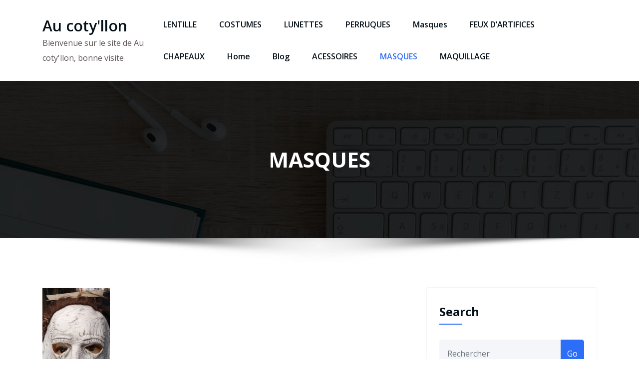

--- FILE ---
content_type: text/html; charset=UTF-8
request_url: https://www.aucotyllon.fr/masques/
body_size: 12744
content:
<!DOCTYPE html>
<html lang="fr-FR" >
	<head>
		<meta charset="UTF-8">
		<meta http-equiv="X-UA-Compatible" content="IE=edge">
		<meta name="viewport" content="width=device-width,initial-scale=1,shrink-to-fit=no">
			<title>MASQUES &#8211; Au coty&#039;llon</title>
<meta name='robots' content='max-image-preview:large' />
<link rel='dns-prefetch' href='//fonts.googleapis.com' />
<link rel="alternate" type="application/rss+xml" title="Au coty&#039;llon &raquo; Flux" href="https://www.aucotyllon.fr/feed/" />
<link rel="alternate" type="application/rss+xml" title="Au coty&#039;llon &raquo; Flux des commentaires" href="https://www.aucotyllon.fr/comments/feed/" />
<script type="text/javascript">
/* <![CDATA[ */
window._wpemojiSettings = {"baseUrl":"https:\/\/s.w.org\/images\/core\/emoji\/15.0.3\/72x72\/","ext":".png","svgUrl":"https:\/\/s.w.org\/images\/core\/emoji\/15.0.3\/svg\/","svgExt":".svg","source":{"concatemoji":"https:\/\/www.aucotyllon.fr\/wp-includes\/js\/wp-emoji-release.min.js?ver=6.5.7"}};
/*! This file is auto-generated */
!function(i,n){var o,s,e;function c(e){try{var t={supportTests:e,timestamp:(new Date).valueOf()};sessionStorage.setItem(o,JSON.stringify(t))}catch(e){}}function p(e,t,n){e.clearRect(0,0,e.canvas.width,e.canvas.height),e.fillText(t,0,0);var t=new Uint32Array(e.getImageData(0,0,e.canvas.width,e.canvas.height).data),r=(e.clearRect(0,0,e.canvas.width,e.canvas.height),e.fillText(n,0,0),new Uint32Array(e.getImageData(0,0,e.canvas.width,e.canvas.height).data));return t.every(function(e,t){return e===r[t]})}function u(e,t,n){switch(t){case"flag":return n(e,"\ud83c\udff3\ufe0f\u200d\u26a7\ufe0f","\ud83c\udff3\ufe0f\u200b\u26a7\ufe0f")?!1:!n(e,"\ud83c\uddfa\ud83c\uddf3","\ud83c\uddfa\u200b\ud83c\uddf3")&&!n(e,"\ud83c\udff4\udb40\udc67\udb40\udc62\udb40\udc65\udb40\udc6e\udb40\udc67\udb40\udc7f","\ud83c\udff4\u200b\udb40\udc67\u200b\udb40\udc62\u200b\udb40\udc65\u200b\udb40\udc6e\u200b\udb40\udc67\u200b\udb40\udc7f");case"emoji":return!n(e,"\ud83d\udc26\u200d\u2b1b","\ud83d\udc26\u200b\u2b1b")}return!1}function f(e,t,n){var r="undefined"!=typeof WorkerGlobalScope&&self instanceof WorkerGlobalScope?new OffscreenCanvas(300,150):i.createElement("canvas"),a=r.getContext("2d",{willReadFrequently:!0}),o=(a.textBaseline="top",a.font="600 32px Arial",{});return e.forEach(function(e){o[e]=t(a,e,n)}),o}function t(e){var t=i.createElement("script");t.src=e,t.defer=!0,i.head.appendChild(t)}"undefined"!=typeof Promise&&(o="wpEmojiSettingsSupports",s=["flag","emoji"],n.supports={everything:!0,everythingExceptFlag:!0},e=new Promise(function(e){i.addEventListener("DOMContentLoaded",e,{once:!0})}),new Promise(function(t){var n=function(){try{var e=JSON.parse(sessionStorage.getItem(o));if("object"==typeof e&&"number"==typeof e.timestamp&&(new Date).valueOf()<e.timestamp+604800&&"object"==typeof e.supportTests)return e.supportTests}catch(e){}return null}();if(!n){if("undefined"!=typeof Worker&&"undefined"!=typeof OffscreenCanvas&&"undefined"!=typeof URL&&URL.createObjectURL&&"undefined"!=typeof Blob)try{var e="postMessage("+f.toString()+"("+[JSON.stringify(s),u.toString(),p.toString()].join(",")+"));",r=new Blob([e],{type:"text/javascript"}),a=new Worker(URL.createObjectURL(r),{name:"wpTestEmojiSupports"});return void(a.onmessage=function(e){c(n=e.data),a.terminate(),t(n)})}catch(e){}c(n=f(s,u,p))}t(n)}).then(function(e){for(var t in e)n.supports[t]=e[t],n.supports.everything=n.supports.everything&&n.supports[t],"flag"!==t&&(n.supports.everythingExceptFlag=n.supports.everythingExceptFlag&&n.supports[t]);n.supports.everythingExceptFlag=n.supports.everythingExceptFlag&&!n.supports.flag,n.DOMReady=!1,n.readyCallback=function(){n.DOMReady=!0}}).then(function(){return e}).then(function(){var e;n.supports.everything||(n.readyCallback(),(e=n.source||{}).concatemoji?t(e.concatemoji):e.wpemoji&&e.twemoji&&(t(e.twemoji),t(e.wpemoji)))}))}((window,document),window._wpemojiSettings);
/* ]]> */
</script>
<style id='wp-emoji-styles-inline-css' type='text/css'>

	img.wp-smiley, img.emoji {
		display: inline !important;
		border: none !important;
		box-shadow: none !important;
		height: 1em !important;
		width: 1em !important;
		margin: 0 0.07em !important;
		vertical-align: -0.1em !important;
		background: none !important;
		padding: 0 !important;
	}
</style>
<link rel='stylesheet' id='wp-block-library-css' href='https://www.aucotyllon.fr/wp-includes/css/dist/block-library/style.min.css?ver=6.5.7' type='text/css' media='all' />
<style id='classic-theme-styles-inline-css' type='text/css'>
/*! This file is auto-generated */
.wp-block-button__link{color:#fff;background-color:#32373c;border-radius:9999px;box-shadow:none;text-decoration:none;padding:calc(.667em + 2px) calc(1.333em + 2px);font-size:1.125em}.wp-block-file__button{background:#32373c;color:#fff;text-decoration:none}
</style>
<style id='global-styles-inline-css' type='text/css'>
body{--wp--preset--color--black: #000000;--wp--preset--color--cyan-bluish-gray: #abb8c3;--wp--preset--color--white: #ffffff;--wp--preset--color--pale-pink: #f78da7;--wp--preset--color--vivid-red: #cf2e2e;--wp--preset--color--luminous-vivid-orange: #ff6900;--wp--preset--color--luminous-vivid-amber: #fcb900;--wp--preset--color--light-green-cyan: #7bdcb5;--wp--preset--color--vivid-green-cyan: #00d084;--wp--preset--color--pale-cyan-blue: #8ed1fc;--wp--preset--color--vivid-cyan-blue: #0693e3;--wp--preset--color--vivid-purple: #9b51e0;--wp--preset--gradient--vivid-cyan-blue-to-vivid-purple: linear-gradient(135deg,rgba(6,147,227,1) 0%,rgb(155,81,224) 100%);--wp--preset--gradient--light-green-cyan-to-vivid-green-cyan: linear-gradient(135deg,rgb(122,220,180) 0%,rgb(0,208,130) 100%);--wp--preset--gradient--luminous-vivid-amber-to-luminous-vivid-orange: linear-gradient(135deg,rgba(252,185,0,1) 0%,rgba(255,105,0,1) 100%);--wp--preset--gradient--luminous-vivid-orange-to-vivid-red: linear-gradient(135deg,rgba(255,105,0,1) 0%,rgb(207,46,46) 100%);--wp--preset--gradient--very-light-gray-to-cyan-bluish-gray: linear-gradient(135deg,rgb(238,238,238) 0%,rgb(169,184,195) 100%);--wp--preset--gradient--cool-to-warm-spectrum: linear-gradient(135deg,rgb(74,234,220) 0%,rgb(151,120,209) 20%,rgb(207,42,186) 40%,rgb(238,44,130) 60%,rgb(251,105,98) 80%,rgb(254,248,76) 100%);--wp--preset--gradient--blush-light-purple: linear-gradient(135deg,rgb(255,206,236) 0%,rgb(152,150,240) 100%);--wp--preset--gradient--blush-bordeaux: linear-gradient(135deg,rgb(254,205,165) 0%,rgb(254,45,45) 50%,rgb(107,0,62) 100%);--wp--preset--gradient--luminous-dusk: linear-gradient(135deg,rgb(255,203,112) 0%,rgb(199,81,192) 50%,rgb(65,88,208) 100%);--wp--preset--gradient--pale-ocean: linear-gradient(135deg,rgb(255,245,203) 0%,rgb(182,227,212) 50%,rgb(51,167,181) 100%);--wp--preset--gradient--electric-grass: linear-gradient(135deg,rgb(202,248,128) 0%,rgb(113,206,126) 100%);--wp--preset--gradient--midnight: linear-gradient(135deg,rgb(2,3,129) 0%,rgb(40,116,252) 100%);--wp--preset--font-size--small: 13px;--wp--preset--font-size--medium: 20px;--wp--preset--font-size--large: 36px;--wp--preset--font-size--x-large: 42px;--wp--preset--spacing--20: 0.44rem;--wp--preset--spacing--30: 0.67rem;--wp--preset--spacing--40: 1rem;--wp--preset--spacing--50: 1.5rem;--wp--preset--spacing--60: 2.25rem;--wp--preset--spacing--70: 3.38rem;--wp--preset--spacing--80: 5.06rem;--wp--preset--shadow--natural: 6px 6px 9px rgba(0, 0, 0, 0.2);--wp--preset--shadow--deep: 12px 12px 50px rgba(0, 0, 0, 0.4);--wp--preset--shadow--sharp: 6px 6px 0px rgba(0, 0, 0, 0.2);--wp--preset--shadow--outlined: 6px 6px 0px -3px rgba(255, 255, 255, 1), 6px 6px rgba(0, 0, 0, 1);--wp--preset--shadow--crisp: 6px 6px 0px rgba(0, 0, 0, 1);}:where(.is-layout-flex){gap: 0.5em;}:where(.is-layout-grid){gap: 0.5em;}body .is-layout-flex{display: flex;}body .is-layout-flex{flex-wrap: wrap;align-items: center;}body .is-layout-flex > *{margin: 0;}body .is-layout-grid{display: grid;}body .is-layout-grid > *{margin: 0;}:where(.wp-block-columns.is-layout-flex){gap: 2em;}:where(.wp-block-columns.is-layout-grid){gap: 2em;}:where(.wp-block-post-template.is-layout-flex){gap: 1.25em;}:where(.wp-block-post-template.is-layout-grid){gap: 1.25em;}.has-black-color{color: var(--wp--preset--color--black) !important;}.has-cyan-bluish-gray-color{color: var(--wp--preset--color--cyan-bluish-gray) !important;}.has-white-color{color: var(--wp--preset--color--white) !important;}.has-pale-pink-color{color: var(--wp--preset--color--pale-pink) !important;}.has-vivid-red-color{color: var(--wp--preset--color--vivid-red) !important;}.has-luminous-vivid-orange-color{color: var(--wp--preset--color--luminous-vivid-orange) !important;}.has-luminous-vivid-amber-color{color: var(--wp--preset--color--luminous-vivid-amber) !important;}.has-light-green-cyan-color{color: var(--wp--preset--color--light-green-cyan) !important;}.has-vivid-green-cyan-color{color: var(--wp--preset--color--vivid-green-cyan) !important;}.has-pale-cyan-blue-color{color: var(--wp--preset--color--pale-cyan-blue) !important;}.has-vivid-cyan-blue-color{color: var(--wp--preset--color--vivid-cyan-blue) !important;}.has-vivid-purple-color{color: var(--wp--preset--color--vivid-purple) !important;}.has-black-background-color{background-color: var(--wp--preset--color--black) !important;}.has-cyan-bluish-gray-background-color{background-color: var(--wp--preset--color--cyan-bluish-gray) !important;}.has-white-background-color{background-color: var(--wp--preset--color--white) !important;}.has-pale-pink-background-color{background-color: var(--wp--preset--color--pale-pink) !important;}.has-vivid-red-background-color{background-color: var(--wp--preset--color--vivid-red) !important;}.has-luminous-vivid-orange-background-color{background-color: var(--wp--preset--color--luminous-vivid-orange) !important;}.has-luminous-vivid-amber-background-color{background-color: var(--wp--preset--color--luminous-vivid-amber) !important;}.has-light-green-cyan-background-color{background-color: var(--wp--preset--color--light-green-cyan) !important;}.has-vivid-green-cyan-background-color{background-color: var(--wp--preset--color--vivid-green-cyan) !important;}.has-pale-cyan-blue-background-color{background-color: var(--wp--preset--color--pale-cyan-blue) !important;}.has-vivid-cyan-blue-background-color{background-color: var(--wp--preset--color--vivid-cyan-blue) !important;}.has-vivid-purple-background-color{background-color: var(--wp--preset--color--vivid-purple) !important;}.has-black-border-color{border-color: var(--wp--preset--color--black) !important;}.has-cyan-bluish-gray-border-color{border-color: var(--wp--preset--color--cyan-bluish-gray) !important;}.has-white-border-color{border-color: var(--wp--preset--color--white) !important;}.has-pale-pink-border-color{border-color: var(--wp--preset--color--pale-pink) !important;}.has-vivid-red-border-color{border-color: var(--wp--preset--color--vivid-red) !important;}.has-luminous-vivid-orange-border-color{border-color: var(--wp--preset--color--luminous-vivid-orange) !important;}.has-luminous-vivid-amber-border-color{border-color: var(--wp--preset--color--luminous-vivid-amber) !important;}.has-light-green-cyan-border-color{border-color: var(--wp--preset--color--light-green-cyan) !important;}.has-vivid-green-cyan-border-color{border-color: var(--wp--preset--color--vivid-green-cyan) !important;}.has-pale-cyan-blue-border-color{border-color: var(--wp--preset--color--pale-cyan-blue) !important;}.has-vivid-cyan-blue-border-color{border-color: var(--wp--preset--color--vivid-cyan-blue) !important;}.has-vivid-purple-border-color{border-color: var(--wp--preset--color--vivid-purple) !important;}.has-vivid-cyan-blue-to-vivid-purple-gradient-background{background: var(--wp--preset--gradient--vivid-cyan-blue-to-vivid-purple) !important;}.has-light-green-cyan-to-vivid-green-cyan-gradient-background{background: var(--wp--preset--gradient--light-green-cyan-to-vivid-green-cyan) !important;}.has-luminous-vivid-amber-to-luminous-vivid-orange-gradient-background{background: var(--wp--preset--gradient--luminous-vivid-amber-to-luminous-vivid-orange) !important;}.has-luminous-vivid-orange-to-vivid-red-gradient-background{background: var(--wp--preset--gradient--luminous-vivid-orange-to-vivid-red) !important;}.has-very-light-gray-to-cyan-bluish-gray-gradient-background{background: var(--wp--preset--gradient--very-light-gray-to-cyan-bluish-gray) !important;}.has-cool-to-warm-spectrum-gradient-background{background: var(--wp--preset--gradient--cool-to-warm-spectrum) !important;}.has-blush-light-purple-gradient-background{background: var(--wp--preset--gradient--blush-light-purple) !important;}.has-blush-bordeaux-gradient-background{background: var(--wp--preset--gradient--blush-bordeaux) !important;}.has-luminous-dusk-gradient-background{background: var(--wp--preset--gradient--luminous-dusk) !important;}.has-pale-ocean-gradient-background{background: var(--wp--preset--gradient--pale-ocean) !important;}.has-electric-grass-gradient-background{background: var(--wp--preset--gradient--electric-grass) !important;}.has-midnight-gradient-background{background: var(--wp--preset--gradient--midnight) !important;}.has-small-font-size{font-size: var(--wp--preset--font-size--small) !important;}.has-medium-font-size{font-size: var(--wp--preset--font-size--medium) !important;}.has-large-font-size{font-size: var(--wp--preset--font-size--large) !important;}.has-x-large-font-size{font-size: var(--wp--preset--font-size--x-large) !important;}
.wp-block-navigation a:where(:not(.wp-element-button)){color: inherit;}
:where(.wp-block-post-template.is-layout-flex){gap: 1.25em;}:where(.wp-block-post-template.is-layout-grid){gap: 1.25em;}
:where(.wp-block-columns.is-layout-flex){gap: 2em;}:where(.wp-block-columns.is-layout-grid){gap: 2em;}
.wp-block-pullquote{font-size: 1.5em;line-height: 1.6;}
</style>
<link rel='stylesheet' id='ivory-search-styles-css' href='https://www.aucotyllon.fr/wp-content/plugins/add-search-to-menu/public/css/ivory-search.min.css?ver=4.8.2' type='text/css' media='all' />
<link rel='stylesheet' id='bootstrap-css' href='https://www.aucotyllon.fr/wp-content/themes/honeypress/assets/css/bootstrap.min.css?ver=4.0.0' type='text/css' media='all' />
<link rel='stylesheet' id='honeypress-style-css' href='https://www.aucotyllon.fr/wp-content/themes/honeypress/style.css?ver=6.5.7' type='text/css' media='all' />
<link rel='stylesheet' id='jquery-startmenu-css' href='https://www.aucotyllon.fr/wp-content/themes/honeypress/assets/css/jquery.smartmenus.bootstrap-4.css?ver=6.5.7' type='text/css' media='all' />
<link rel='stylesheet' id='honeypress-font-css' href='https://fonts.googleapis.com/css?family=Open+Sans%3A300%2C300i%2C400%2C400i%2C600%2C600i%2C700%2C700i%2C800%2C800i&#038;ver=6.5.7' type='text/css' media='all' />
<link rel='stylesheet' id='font-awesome-css' href='https://www.aucotyllon.fr/wp-content/plugins/elementor/assets/lib/font-awesome/css/font-awesome.min.css?ver=4.7.0' type='text/css' media='all' />
<link rel='stylesheet' id='owl-css' href='https://www.aucotyllon.fr/wp-content/themes/honeypress/assets/css/owl.carousel.css?ver=6.5.7' type='text/css' media='all' />
<link rel='stylesheet' id='honeypress-google-fonts-css' href='//fonts.googleapis.com/css?family=ABeeZee%7CAbel%7CAbril+Fatface%7CAclonica%7CAcme%7CActor%7CAdamina%7CAdvent+Pro%7CAguafina+Script%7CAkronim%7CAladin%7CAldrich%7CAlef%7CAlegreya%7CAlegreya+SC%7CAlegreya+Sans%7CAlegreya+Sans+SC%7CAlex+Brush%7CAlfa+Slab+One%7CAlice%7CAlike%7CAlike+Angular%7CAllan%7CAllerta%7CAllerta+Stencil%7CAllura%7CAlmendra%7CAlmendra+Display%7CAlmendra+SC%7CAmarante%7CAmaranth%7CAmatic+SC%7CAmatica+SC%7CAmethysta%7CAmiko%7CAmiri%7CAmita%7CAnaheim%7CAndada%7CAndika%7CAngkor%7CAnnie+Use+Your+Telescope%7CAnonymous+Pro%7CAntic%7CAntic+Didone%7CAntic+Slab%7CAnton%7CArapey%7CArbutus%7CArbutus+Slab%7CArchitects+Daughter%7CArchivo+Black%7CArchivo+Narrow%7CAref+Ruqaa%7CArima+Madurai%7CArimo%7CArizonia%7CArmata%7CArtifika%7CArvo%7CArya%7CAsap%7CAsar%7CAsset%7CAssistant%7CAstloch%7CAsul%7CAthiti%7CAtma%7CAtomic+Age%7CAubrey%7CAudiowide%7CAutour+One%7CAverage%7CAverage+Sans%7CAveria+Gruesa+Libre%7CAveria+Libre%7CAveria+Sans+Libre%7CAveria+Serif+Libre%7CBad+Script%7CBaloo%7CBaloo+Bhai%7CBaloo+Da%7CBaloo+Thambi%7CBalthazar%7CBangers%7CBasic%7CBattambang%7CBaumans%7CBayon%7CBelgrano%7CBelleza%7CBenchNine%7CBentham%7CBerkshire+Swash%7CBevan%7CBigelow+Rules%7CBigshot+One%7CBilbo%7CBilbo+Swash+Caps%7CBioRhyme%7CBioRhyme+Expanded%7CBiryani%7CBitter%7CBlack+Ops+One%7CBokor%7CBonbon%7CBoogaloo%7CBowlby+One%7CBowlby+One+SC%7CBrawler%7CBree+Serif%7CBubblegum+Sans%7CBubbler+One%7CBuda%7CBuenard%7CBungee%7CBungee+Hairline%7CBungee+Inline%7CBungee+Outline%7CBungee+Shade%7CButcherman%7CButterfly+Kids%7CCabin%7CCabin+Condensed%7CCabin+Sketch%7CCaesar+Dressing%7CCagliostro%7CCairo%7CCalligraffitti%7CCambay%7CCambo%7CCandal%7CCantarell%7CCantata+One%7CCantora+One%7CCapriola%7CCardo%7CCarme%7CCarrois+Gothic%7CCarrois+Gothic+SC%7CCarter+One%7CCatamaran%7CCaudex%7CCaveat%7CCaveat+Brush%7CCedarville+Cursive%7CCeviche+One%7CChanga%7CChanga+One%7CChango%7CChathura%7CChau+Philomene+One%7CChela+One%7CChelsea+Market%7CChenla%7CCherry+Cream+Soda%7CCherry+Swash%7CChewy%7CChicle%7CChivo%7CChonburi%7CCinzel%7CCinzel+Decorative%7CClicker+Script%7CCoda%7CCoda+Caption%7CCodystar%7CCoiny%7CCombo%7CComfortaa%7CComing+Soon%7CConcert+One%7CCondiment%7CContent%7CContrail+One%7CConvergence%7CCookie%7CCopse%7CCorben%7CCormorant%7CCormorant+Garamond%7CCormorant+Infant%7CCormorant+SC%7CCormorant+Unicase%7CCormorant+Upright%7CCourgette%7CCousine%7CCoustard%7CCovered+By+Your+Grace%7CCrafty+Girls%7CCreepster%7CCrete+Round%7CCrimson+Text%7CCroissant+One%7CCrushed%7CCuprum%7CCutive%7CCutive+Mono%7CDamion%7CDancing+Script%7CDangrek%7CDavid+Libre%7CDawning+of+a+New+Day%7CDays+One%7CDekko%7CDelius%7CDelius+Swash+Caps%7CDelius+Unicase%7CDella+Respira%7CDenk+One%7CDevonshire%7CDhurjati%7CDidact+Gothic%7CDiplomata%7CDiplomata+SC%7CDomine%7CDonegal+One%7CDoppio+One%7CDorsa%7CDosis%7CDr+Sugiyama%7CDroid+Sans%7CDroid+Sans+Mono%7CDroid+Serif%7CDuru+Sans%7CDynalight%7CEB+Garamond%7CEagle+Lake%7CEater%7CEconomica%7CEczar%7CEk+Mukta%7CEl+Messiri%7CElectrolize%7CElsie%7CElsie+Swash+Caps%7CEmblema+One%7CEmilys+Candy%7CEngagement%7CEnglebert%7CEnriqueta%7CErica+One%7CEsteban%7CEuphoria+Script%7CEwert%7CExo%7CExo+2%7CExpletus+Sans%7CFanwood+Text%7CFarsan%7CFascinate%7CFascinate+Inline%7CFaster+One%7CFasthand%7CFauna+One%7CFederant%7CFedero%7CFelipa%7CFenix%7CFinger+Paint%7CFira+Mono%7CFira+Sans%7CFjalla+One%7CFjord+One%7CFlamenco%7CFlavors%7CFondamento%7CFontdiner+Swanky%7CForum%7CFrancois+One%7CFrank+Ruhl+Libre%7CFreckle+Face%7CFredericka+the+Great%7CFredoka+One%7CFreehand%7CFresca%7CFrijole%7CFruktur%7CFugaz+One%7CGFS+Didot%7CGFS+Neohellenic%7CGabriela%7CGafata%7CGalada%7CGaldeano%7CGalindo%7CGentium+Basic%7CGentium+Book+Basic%7CGeo%7CGeostar%7CGeostar+Fill%7CGermania+One%7CGidugu%7CGilda+Display%7CGive+You+Glory%7CGlass+Antiqua%7CGlegoo%7CGloria+Hallelujah%7CGoblin+One%7CGochi+Hand%7CGorditas%7CGoudy+Bookletter+1911%7CGraduate%7CGrand+Hotel%7CGravitas+One%7CGreat+Vibes%7CGriffy%7CGruppo%7CGudea%7CGurajada%7CHabibi%7CHalant%7CHammersmith+One%7CHanalei%7CHanalei+Fill%7CHandlee%7CHanuman%7CHappy+Monkey%7CHarmattan%7CHeadland+One%7CHeebo%7CHenny+Penny%7CHerr+Von+Muellerhoff%7CHind%7CHind+Guntur%7CHind+Madurai%7CHind+Siliguri%7CHind+Vadodara%7CHoltwood+One+SC%7CHomemade+Apple%7CHomenaje%7CIM+Fell+DW+Pica%7CIM+Fell+DW+Pica+SC%7CIM+Fell+Double+Pica%7CIM+Fell+Double+Pica+SC%7CIM+Fell+English%7CIM+Fell+English+SC%7CIM+Fell+French+Canon%7CIM+Fell+French+Canon+SC%7CIM+Fell+Great+Primer%7CIM+Fell+Great+Primer+SC%7CIceberg%7CIceland%7CImprima%7CInconsolata%7CInder%7CIndie+Flower%7CInika%7CInknut+Antiqua%7CIrish+Grover%7CIstok+Web%7CItaliana%7CItalianno%7CItim%7CJacques+Francois%7CJacques+Francois+Shadow%7CJaldi%7CJim+Nightshade%7CJockey+One%7CJolly+Lodger%7CJomhuria%7CJosefin+Sans%7CJosefin+Slab%7CJoti+One%7CJudson%7CJulee%7CJulius+Sans+One%7CJunge%7CJura%7CJust+Another+Hand%7CJust+Me+Again+Down+Here%7CKadwa%7CKalam%7CKameron%7CKanit%7CKantumruy%7CKarla%7CKarma%7CKatibeh%7CKaushan+Script%7CKavivanar%7CKavoon%7CKdam+Thmor%7CKeania+One%7CKelly+Slab%7CKenia%7CKhand%7CKhmer%7CKhula%7CKite+One%7CKnewave%7CKotta+One%7CKoulen%7CKranky%7CKreon%7CKristi%7CKrona+One%7CKumar+One%7CKumar+One+Outline%7CKurale%7CLa+Belle+Aurore%7CLaila%7CLakki+Reddy%7CLalezar%7CLancelot%7CLateef%7CLato%7CLeague+Script%7CLeckerli+One%7CLedger%7CLekton%7CLemon%7CLemonada%7CLibre+Baskerville%7CLibre+Franklin%7CLife+Savers%7CLilita+One%7CLily+Script+One%7CLimelight%7CLinden+Hill%7CLobster%7CLobster+Two%7CLondrina+Outline%7CLondrina+Shadow%7CLondrina+Sketch%7CLondrina+Solid%7CLora%7CLove+Ya+Like+A+Sister%7CLoved+by+the+King%7CLovers+Quarrel%7CLuckiest+Guy%7CLusitana%7CLustria%7CMacondo%7CMacondo+Swash+Caps%7CMada%7CMagra%7CMaiden+Orange%7CMaitree%7CMako%7CMallanna%7CMandali%7CMarcellus%7CMarcellus+SC%7CMarck+Script%7CMargarine%7CMarko+One%7CMarmelad%7CMartel%7CMartel+Sans%7CMarvel%7CMate%7CMate+SC%7CMaven+Pro%7CMcLaren%7CMeddon%7CMedievalSharp%7CMedula+One%7CMeera+Inimai%7CMegrim%7CMeie+Script%7CMerienda%7CMerienda+One%7CMerriweather%7CMerriweather+Sans%7CMetal%7CMetal+Mania%7CMetamorphous%7CMetrophobic%7CMichroma%7CMilonga%7CMiltonian%7CMiltonian+Tattoo%7CMiniver%7CMiriam+Libre%7CMirza%7CMiss+Fajardose%7CMitr%7CModak%7CModern+Antiqua%7CMogra%7CMolengo%7CMolle%7CMonda%7CMonofett%7CMonoton%7CMonsieur+La+Doulaise%7CMontaga%7CMontez%7CMontserrat%7CMontserrat+Alternates%7CMontserrat+Subrayada%7CMoul%7CMoulpali%7CMountains+of+Christmas%7CMouse+Memoirs%7CMr+Bedfort%7CMr+Dafoe%7CMr+De+Haviland%7CMrs+Saint+Delafield%7CMrs+Sheppards%7CMukta+Vaani%7CMuli%7CMystery+Quest%7CNTR%7CNeucha%7CNeuton%7CNew+Rocker%7CNews+Cycle%7CNiconne%7CNixie+One%7CNobile%7CNokora%7CNorican%7CNosifer%7CNothing+You+Could+Do%7CNoticia+Text%7CNoto+Sans%7CNoto+Serif%7CNova+Cut%7CNova+Flat%7CNova+Mono%7CNova+Oval%7CNova+Round%7CNova+Script%7CNova+Slim%7CNova+Square%7CNumans%7CNunito%7COdor+Mean+Chey%7COffside%7COld+Standard+TT%7COldenburg%7COleo+Script%7COleo+Script+Swash+Caps%7COpen+Sans%7COpen+Sans+Condensed%7COranienbaum%7COrbitron%7COregano%7COrienta%7COriginal+Surfer%7COswald%7COver+the+Rainbow%7COverlock%7COverlock+SC%7COvo%7COxygen%7COxygen+Mono%7CPT+Mono%7CPT+Sans%7CPT+Sans+Caption%7CPT+Sans+Narrow%7CPT+Serif%7CPT+Serif+Caption%7CPacifico%7CPalanquin%7CPalanquin+Dark%7CPaprika%7CParisienne%7CPassero+One%7CPassion+One%7CPathway+Gothic+One%7CPatrick+Hand%7CPatrick+Hand+SC%7CPattaya%7CPatua+One%7CPavanam%7CPaytone+One%7CPeddana%7CPeralta%7CPermanent+Marker%7CPetit+Formal+Script%7CPetrona%7CPhilosopher%7CPiedra%7CPinyon+Script%7CPirata+One%7CPlaster%7CPlay%7CPlayball%7CPlayfair+Display%7CPlayfair+Display+SC%7CPodkova%7CPoiret+One%7CPoller+One%7CPoly%7CPompiere%7CPontano+Sans%7CPoppins%7CPort+Lligat+Sans%7CPort+Lligat+Slab%7CPragati+Narrow%7CPrata%7CPreahvihear%7CPress+Start+2P%7CPridi%7CPrincess+Sofia%7CProciono%7CPrompt%7CProsto+One%7CProza+Libre%7CPuritan%7CPurple+Purse%7CQuando%7CQuantico%7CQuattrocento%7CQuattrocento+Sans%7CQuestrial%7CQuicksand%7CQuintessential%7CQwigley%7CRacing+Sans+One%7CRadley%7CRajdhani%7CRakkas%7CRaleway%7CRaleway+Dots%7CRamabhadra%7CRamaraja%7CRambla%7CRammetto+One%7CRanchers%7CRancho%7CRanga%7CRasa%7CRationale%7CRedressed%7CReem+Kufi%7CReenie+Beanie%7CRevalia%7CRhodium+Libre%7CRibeye%7CRibeye+Marrow%7CRighteous%7CRisque%7CRoboto%7CRoboto+Condensed%7CRoboto+Mono%7CRoboto+Slab%7CRochester%7CRock+Salt%7CRokkitt%7CRomanesco%7CRopa+Sans%7CRosario%7CRosarivo%7CRouge+Script%7CRozha+One%7CRubik%7CRubik+Mono+One%7CRubik+One%7CRuda%7CRufina%7CRuge+Boogie%7CRuluko%7CRum+Raisin%7CRuslan+Display%7CRusso+One+%3D%3E+Russo+One%7CRuthie%7CRye%7CSacramento%7CSahitya%7CSail%7CSalsa%7CSanchez%7CSancreek%7CSansita+One%7CSarala%7CSarina%7CSarpanch%7CSatisfy%7CScada%7CScheherazade%7CSchoolbell%7CScope+One%7CSeaweed+Script%7CSecular+One%7CSevillana%7CSeymour+One%7CShadows+Into+Light%7CShadows+Into+Light+Two%7CShanti%7CShare%7CShare+Tech%7CShare+Tech+Mono%7CShojumaru%7CShort+Stack%7CShrikhand%7CSiemreap%7CSigmar+One%7CSignika%7CSignika+Negative%7CSimonetta%7CSintony%7CSirin+Stencil%7CSix+Caps%7CSkranji%7CSlabo+13px%7CSlabo+27px%7CSlackey%7CSmokum%7CSmythe%7CSniglet%7CSnippet%7CSnowburst+One%7CSofadi+One%7CSofia%7CSonsie+One%7CSorts+Mill+Goudy%7CSource+Code+Pro%7CSource+Sans+Pro%7CSource+Serif+Pro%7CSpace+Mono%7CSpecial+Elite%7CSpicy+Rice%7CSpinnaker%7CSpirax%7CSquada+One%7CSree+Krushnadevaraya%7CSriracha%7CStalemate%7CStalinist+One%7CStardos+Stencil%7CStint+Ultra+Condensed%7CStint+Ultra+Expanded%7CStoke%7CStrait%7CSue+Ellen+Francisco%7CSuez+One%7CSumana%7CSunshiney%7CSupermercado+One%7CSura%7CSuranna%7CSuravaram%7CSuwannaphum%7CSwanky+and+Moo+Moo%7CSyncopate%7CTangerine%7CTaprom%7CTauri%7CTaviraj%7CTeko%7CTelex%7CTenali+Ramakrishna%7CTenor+Sans%7CText+Me+One%7CThe+Girl+Next+Door%7CTienne%7CTillana%7CTimmana%7CTinos%7CTitan+One%7CTitillium+Web%7CTrade+Winds%7CTrirong%7CTrocchi%7CTrochut%7CTrykker%7CTulpen+One%7CUbuntu%7CUbuntu+Condensed%7CUbuntu+Mono%7CUltra%7CUncial+Antiqua%7CUnderdog%7CUnica+One%7CUnifrakturCook%7CUnifrakturMaguntia%7CUnkempt%7CUnlock%7CUnna%7CVT323%7CVampiro+One%7CVarela%7CVarela+Round%7CVast+Shadow%7CVesper+Libre%7CVibur%7CVidaloka%7CViga%7CVoces%7CVolkhov%7CVollkorn%7CVoltaire%7CWaiting+for+the+Sunrise%7CWallpoet%7CWalter+Turncoat%7CWarnes%7CWellfleet%7CWendy+One%7CWire+One%7CWork+Sans%7CYanone+Kaffeesatz%7CYantramanav%7CYatra+One%7CYellowtail%7CYeseva+One%7CYesteryear%7CYrsa%7CZeyada&#038;subset=latin%2Clatin-ext' type='text/css' media='all' />
<script type="text/javascript" src="https://www.aucotyllon.fr/wp-includes/js/jquery/jquery.min.js?ver=3.7.1" id="jquery-core-js"></script>
<script type="text/javascript" src="https://www.aucotyllon.fr/wp-includes/js/jquery/jquery-migrate.min.js?ver=3.4.1" id="jquery-migrate-js"></script>
<script type="text/javascript" src="https://www.aucotyllon.fr/wp-content/themes/honeypress/assets/js/jquery.mb.YTPlayer.js?ver=6.5.7" id="honeypress-video-slider-js-js"></script>
<link rel="https://api.w.org/" href="https://www.aucotyllon.fr/wp-json/" /><link rel="alternate" type="application/json" href="https://www.aucotyllon.fr/wp-json/wp/v2/pages/2067" /><link rel="EditURI" type="application/rsd+xml" title="RSD" href="https://www.aucotyllon.fr/xmlrpc.php?rsd" />
<meta name="generator" content="WordPress 6.5.7" />
<link rel="canonical" href="https://www.aucotyllon.fr/masques/" />
<link rel='shortlink' href='https://www.aucotyllon.fr/?p=2067' />
<link rel="alternate" type="application/json+oembed" href="https://www.aucotyllon.fr/wp-json/oembed/1.0/embed?url=https%3A%2F%2Fwww.aucotyllon.fr%2Fmasques%2F" />
<link rel="alternate" type="text/xml+oembed" href="https://www.aucotyllon.fr/wp-json/oembed/1.0/embed?url=https%3A%2F%2Fwww.aucotyllon.fr%2Fmasques%2F&#038;format=xml" />
    <style>
    .page-title h1{
    	color: #fff !important;
    }
    </style>
    
<style>
  body h1 {
    	color: #061018 ;
    }
		body.dark h1 {
				color: #ffffff ;
			}
    body .section-header h2, body .funfact h2, body h2{
    	color: #061018;
    }
		body.dark .section-header h2, body.dark h2, body.dark h2.text-white {
    	color: #ffffff;
    }
    body h3 {
    	color: #061018;
    }
		body.dark h3, body.dark h3 a {
    	color: #ffffff;
    }
    body .entry-header h4 > a, body h4 {
    	color: #061018;
    }
	  .dark .entry-header h4 > a, .dark h4, .dark .services .entry-header .entry-title a {
    	color: #ffffff;
    }
    body .product-price h5 > a, body .blog-author h5, body .comment-detail h5, body h5, body .blog .blog-author.media h5{
    	color: #061018;
    }
		body.dark .product-price h5 > a, body.dark .blog-author h5, body.dark .comment-detail h5, body.dark h5, body.dark .blog .blog-author.media h5{
    	color: #ffffff;
    }
    body h6 {
    	color: #061018;
    }
		body.dark h6 {
    	color: #ffffff;
    }
    p,body .services5 .post .entry-content p, p.comment-form-comment label, .navbar7 .menu-html p{
    	color: #061018;
    }
		.dark p:not(.testmonial-block5 p, .section-header .section-subtitle, .textwidget p, p.description, p.site-description), body.dark .services5 .post .entry-content p, .dark p.comment-form-comment label {
    	color: #c8c8c8;
    }
    .site-footer .site-info p{color: #bec3c7;}


    /* Sidebar */
    body .sidebar .widget-title, body .sidebar .wp-block-search .wp-block-search__label, body .sidebar .widget h1, body .sidebar .widget h2, body .sidebar .widget h3, body .sidebar .widget h4, body .sidebar .widget h5, body .sidebar .widget h6 {
    	color: #061018;
    }
		body.dark .sidebar .widget-title, body.dark .sidebar .wp-block-search .wp-block-search__label, body.dark .sidebar .widget h1, body.dark .sidebar .widget h2, body.dark .sidebar .widget h3, body.dark .sidebar .widget h4, body.dark .sidebar .widget h5, body.dark .sidebar .widget h6 {
    	color: #ffffff;
    }
    body .sidebar p, body .sidebar .woocommerce-Price-amount.amount,.sidebar .quantity, body .sidebar #wp-calendar, body .sidebar #wp-calendar caption, body .sidebar .wp-block-latest-posts__post-excerpt, body .sidebar .wp-block-latest-posts__post-author, body .sidebar .wp-block-latest-posts__post-date, body .sidebar .wp-block-latest-comments__comment-date  {
    	color: #061018;
    }
		body.dark .sidebar p, body.dark .sidebar .woocommerce-Price-amount.amount,.sidebar .quantity, body.dark .sidebar #wp-calendar, body.dark .sidebar #wp-calendar caption, body.dark .sidebar .wp-block-latest-posts__post-excerpt, body.dark .sidebar .wp-block-latest-posts__post-author, body.dark .sidebar .wp-block-latest-posts__post-date, body.dark .sidebar .wp-block-latest-comments__comment-date {
    	color: #c8c8c8  !important;
    }
    body .sidebar a, body #wrapper .sidebar .woocommerce a {
    	color: #061018;
    }
		body.dark .sidebar a, body.dark #wrapper .sidebar .woocommerce a {
			color: #ffffff;
		}
</style>
    

            <style>
		.site-footer p {
			color: #ffffff;
		}
        </style>
<style type="text/css">
    .custom-logo{width: 156px; height: auto;}
    .honeypress_header_btn{ -webkit-border-radius: 0px;border-radius: 0px;}
   #wrapper .container{max-width: 1140px;}
   #wrapper .site-footer .container{max-width: 1140px;}
</style>
<link rel="icon" href="https://www.aucotyllon.fr/wp-content/uploads/2024/04/cropped-cropped-coty-bleu2-1-32x32.jpg" sizes="32x32" />
<link rel="icon" href="https://www.aucotyllon.fr/wp-content/uploads/2024/04/cropped-cropped-coty-bleu2-1-192x192.jpg" sizes="192x192" />
<link rel="apple-touch-icon" href="https://www.aucotyllon.fr/wp-content/uploads/2024/04/cropped-cropped-coty-bleu2-1-180x180.jpg" />
<meta name="msapplication-TileImage" content="https://www.aucotyllon.fr/wp-content/uploads/2024/04/cropped-cropped-coty-bleu2-1-270x270.jpg" />
	</head>
	<body class="page-template-default page page-id-2067  custom-background honeypress elementor-default elementor-kit-1233" >
		<div id="page" class="site">
	<a class="skip-link screen-reader-text" href="#wrapper">Aller au contenu</a>
			<nav class="navbar navbar-expand-lg navbar-light ">
	<div class="container">
				<div class="custom-logo-link-url">
	    <h1 class="site-title"><a class="site-title-name" href="https://www.aucotyllon.fr/" >Au coty&#039;llon</a></h1>
	    				<p class="site-description">Bienvenue sur le site de Au coty&#039;llon, bonne visite</p>
				</div>
		<button class="navbar-toggler" type="button" data-toggle="collapse" data-target="#navbarNavDropdown" aria-controls="navbarSupportedContent" aria-expanded="false" aria-label="Toggle navigation">
			<span class="navbar-toggler-icon"></span>
		</button>
		<div class="collapse navbar-collapse" id="navbarNavDropdown">
		<div class="ml-auto">
		<div class="menu-costumes-container"><ul class="nav navbar-nav mr-auto"><li id="menu-item-1601" class="menu-item menu-item-type-post_type menu-item-object-post menu-item-1601 nav-item"><a class="nav-link"  href="https://www.aucotyllon.fr/2024/04/08/lentille/">LENTILLE</a></li>
<li id="menu-item-1709" class="menu-item menu-item-type-post_type menu-item-object-page menu-item-1709 nav-item"><a class="nav-link"  href="https://www.aucotyllon.fr/costumes/">COSTUMES</a></li>
<li id="menu-item-1733" class="menu-item menu-item-type-post_type menu-item-object-page menu-item-1733 nav-item"><a class="nav-link"  href="https://www.aucotyllon.fr/lunettes/">LUNETTES</a></li>
<li id="menu-item-1880" class="menu-item menu-item-type-post_type menu-item-object-page menu-item-1880 nav-item"><a class="nav-link"  href="https://www.aucotyllon.fr/perruques-2/">PERRUQUES</a></li>
<li id="menu-item-2104" class="menu-item menu-item-type-post_type menu-item-object-page menu-item-2104 nav-item"><a class="nav-link"  href="https://www.aucotyllon.fr/masques-2/">Masques</a></li>
<li id="menu-item-1882" class="menu-item menu-item-type-post_type menu-item-object-page menu-item-1882 nav-item"><a class="nav-link"  href="https://www.aucotyllon.fr/artifices/">FEUX D&rsquo;ARTIFICES</a></li>
<li id="menu-item-1883" class="menu-item menu-item-type-post_type menu-item-object-page menu-item-1883 nav-item"><a class="nav-link"  href="https://www.aucotyllon.fr/chapeaux-2/">CHAPEAUX</a></li>
<li id="menu-item-2144" class="menu-item menu-item-type-post_type menu-item-object-page menu-item-home menu-item-2144 nav-item"><a class="nav-link"  href="https://www.aucotyllon.fr/">Home</a></li>
<li id="menu-item-2148" class="menu-item menu-item-type-post_type menu-item-object-page menu-item-2148 nav-item"><a class="nav-link"  href="https://www.aucotyllon.fr/blog-2/">Blog</a></li>
<li id="menu-item-1994" class="menu-item menu-item-type-post_type menu-item-object-page menu-item-1994 nav-item"><a class="nav-link"  href="https://www.aucotyllon.fr/acessoires/">ACESSOIRES</a></li>
<li id="menu-item-2068" class="menu-item menu-item-type-post_type menu-item-object-page current-menu-item page_item page-item-2067 current_page_item menu-item-2068 nav-item active"><a class="nav-link"  href="https://www.aucotyllon.fr/masques/">MASQUES</a></li>
<li id="menu-item-2074" class="menu-item menu-item-type-post_type menu-item-object-page menu-item-2074 nav-item"><a class="nav-link"  href="https://www.aucotyllon.fr/maquillage/">MAQUILLAGE</a></li>
</ul></div>		</div>
		</div>
	</div>
</nav>
		<section class="page-title-section" >		
			<div class="overlay"></div>	
			<div class="container">
				<div class="row">
					<div class="col-lg-12 col-md-12">
                                         
							<div class="page-title text-center text-white">
											                    	<h1 class="text-white">MASQUES</h1>
			                    			                </div>	
						                    </div>
				</div>
			</div>	
		</section>
			<div id="wrapper">
		<!--- Preloader --->
<section class="section-module services page">
	<div class="container">
		<div class="row">	
			<div class="col-lg-8 col-md-7 col-xs-12"><article class="post" id="post-2067">			
					
	<div class="entry-content">
		<figure id="attachment_2109" aria-describedby="caption-attachment-2109" style="width: 135px" class="wp-caption alignnone"><img decoding="async" class="size-medium wp-image-2109" src="http://www.aucotyllon.fr/wp-content/uploads/2024/08/IMG_20240829_1421001-135x300.jpg" alt="Michael myers" width="135" height="300" srcset="https://www.aucotyllon.fr/wp-content/uploads/2024/08/IMG_20240829_1421001-135x300.jpg 135w, https://www.aucotyllon.fr/wp-content/uploads/2024/08/IMG_20240829_1421001-462x1024.jpg 462w, https://www.aucotyllon.fr/wp-content/uploads/2024/08/IMG_20240829_1421001-768x1703.jpg 768w, https://www.aucotyllon.fr/wp-content/uploads/2024/08/IMG_20240829_1421001-693x1536.jpg 693w, https://www.aucotyllon.fr/wp-content/uploads/2024/08/IMG_20240829_1421001-924x2048.jpg 924w, https://www.aucotyllon.fr/wp-content/uploads/2024/08/IMG_20240829_1421001-scaled.jpg 1155w" sizes="(max-width: 135px) 100vw, 135px" /><figcaption id="caption-attachment-2109" class="wp-caption-text">masque</figcaption></figure>
<p><img fetchpriority="high" decoding="async" class="alignnone wp-image-2121 size-medium" src="http://www.aucotyllon.fr/wp-content/uploads/2024/08/IMG_20240829_1434131-197x300.jpg" alt="clown horreur" width="197" height="300" srcset="https://www.aucotyllon.fr/wp-content/uploads/2024/08/IMG_20240829_1434131-197x300.jpg 197w, https://www.aucotyllon.fr/wp-content/uploads/2024/08/IMG_20240829_1434131-671x1024.jpg 671w, https://www.aucotyllon.fr/wp-content/uploads/2024/08/IMG_20240829_1434131-768x1172.jpg 768w, https://www.aucotyllon.fr/wp-content/uploads/2024/08/IMG_20240829_1434131-1006x1536.jpg 1006w, https://www.aucotyllon.fr/wp-content/uploads/2024/08/IMG_20240829_1434131-1342x2048.jpg 1342w, https://www.aucotyllon.fr/wp-content/uploads/2024/08/IMG_20240829_1434131-scaled.jpg 1677w" sizes="(max-width: 197px) 100vw, 197px" /></p>
<figure id="attachment_2116" aria-describedby="caption-attachment-2116" style="width: 135px" class="wp-caption alignnone"><img decoding="async" class="size-medium wp-image-2116" src="http://www.aucotyllon.fr/wp-content/uploads/2024/08/IMG_20240829_1421281-135x300.jpg" alt="jack" width="135" height="300" srcset="https://www.aucotyllon.fr/wp-content/uploads/2024/08/IMG_20240829_1421281-135x300.jpg 135w, https://www.aucotyllon.fr/wp-content/uploads/2024/08/IMG_20240829_1421281-462x1024.jpg 462w, https://www.aucotyllon.fr/wp-content/uploads/2024/08/IMG_20240829_1421281-768x1703.jpg 768w, https://www.aucotyllon.fr/wp-content/uploads/2024/08/IMG_20240829_1421281-693x1536.jpg 693w, https://www.aucotyllon.fr/wp-content/uploads/2024/08/IMG_20240829_1421281-924x2048.jpg 924w, https://www.aucotyllon.fr/wp-content/uploads/2024/08/IMG_20240829_1421281-scaled.jpg 1155w" sizes="(max-width: 135px) 100vw, 135px" /><figcaption id="caption-attachment-2116" class="wp-caption-text">Masque</figcaption></figure>
	</div>	
</article>		</div>	
			<div class="col-lg-4 col-md-5 col-sm-12">
		<div class="sidebar s-l-space">
		<aside id="search-1" class="widget widget_search"><h3 class="widget-title">Search</h3><form class="input-group" method="get" id="searchform" action="https://www.aucotyllon.fr/">
	<input type="search" class="form-control" placeholder="Rechercher" value="" name="s" id="s"/>
	<div class="input-group-append">
		<button class="btn btn-success" type="submit">Go</button>
	</div>
</form></aside>
		<aside id="recent-posts-1" class="widget widget_recent_entries">
		<h3 class="widget-title">Recent Posts</h3>
		<ul>
											<li>
					<a href="https://www.aucotyllon.fr/2024/08/29/singe/">AU COTY&rsquo;LLON</a>
									</li>
											<li>
					<a href="https://www.aucotyllon.fr/2024/08/29/clown-horreur/">Clown horreur</a>
									</li>
											<li>
					<a href="https://www.aucotyllon.fr/2024/08/29/tete-de-mort/">Tête de mort</a>
									</li>
											<li>
					<a href="https://www.aucotyllon.fr/2024/08/29/jack/">jack</a>
									</li>
											<li>
					<a href="https://www.aucotyllon.fr/2024/08/29/sorciere-bb/">sorcière BB</a>
									</li>
					</ul>

		</aside><aside id="archives-1" class="widget widget_archive"><h3 class="widget-title">Archives</h3>
			<ul>
					<li><a href='https://www.aucotyllon.fr/2024/08/'>août 2024</a></li>
	<li><a href='https://www.aucotyllon.fr/2024/05/'>mai 2024</a></li>
	<li><a href='https://www.aucotyllon.fr/2024/04/'>avril 2024</a></li>
	<li><a href='https://www.aucotyllon.fr/2023/05/'>mai 2023</a></li>
	<li><a href='https://www.aucotyllon.fr/2023/01/'>janvier 2023</a></li>
	<li><a href='https://www.aucotyllon.fr/2022/06/'>juin 2022</a></li>
	<li><a href='https://www.aucotyllon.fr/2021/12/'>décembre 2021</a></li>
	<li><a href='https://www.aucotyllon.fr/2020/12/'>décembre 2020</a></li>
	<li><a href='https://www.aucotyllon.fr/2020/09/'>septembre 2020</a></li>
	<li><a href='https://www.aucotyllon.fr/2020/08/'>août 2020</a></li>
	<li><a href='https://www.aucotyllon.fr/2020/07/'>juillet 2020</a></li>
	<li><a href='https://www.aucotyllon.fr/2020/06/'>juin 2020</a></li>
			</ul>

			</aside>								
		</div>
	</div>
	</div>
</section>
<footer class="site-footer">  
  <div class="container">
        <div class="seprator-line"></div>   
      <div class="row footer-sidebar">
	 <div class="col-lg-4 col-md-4 col-sm-12"><aside id="text-1" class="widget widget_text sml-device widget_text"><h3 class="widget-title">Lorem Ipsum</h3>			<div class="textwidget"><p>Lorem ipsum dolor sit amet, ut ius audiam denique tractatos, pro cu dicat quidam neglegentur. Vel mazim aliquid.</p><address>
                            <i class="fa-solid fa-location-dot"></i>Lorem Ipsum? dolor sit<br>
                            <i class="fa-solid fa-envelope"></i><a href="mailto:abc@example.com">abc@example.com</a><br>
                            <i class="fa-solid fa-phone"></i><a href="tel:+99 999 999 99">+99 999 999 99</a><br>
                        </address></div>
		</aside></div><div class="col-lg-4 col-md-4 col-sm-12">
		<aside id="recent-posts-2" class="widget widget_text sml-device widget_recent_entries">
		<h3 class="widget-title">Recent Posts</h3>
		<ul>
											<li>
					<a href="https://www.aucotyllon.fr/2024/08/29/singe/">AU COTY&rsquo;LLON</a>
									</li>
											<li>
					<a href="https://www.aucotyllon.fr/2024/08/29/clown-horreur/">Clown horreur</a>
									</li>
											<li>
					<a href="https://www.aucotyllon.fr/2024/08/29/tete-de-mort/">Tête de mort</a>
									</li>
											<li>
					<a href="https://www.aucotyllon.fr/2024/08/29/jack/">jack</a>
									</li>
											<li>
					<a href="https://www.aucotyllon.fr/2024/08/29/sorciere-bb/">sorcière BB</a>
									</li>
					</ul>

		</aside></div><div class="col-lg-4 col-md-4 col-sm-12"><aside id="categories-2" class="widget widget_text sml-device widget_categories"><h3 class="widget-title">Categories</h3>
			<ul>
					<li class="cat-item cat-item-22"><a href="https://www.aucotyllon.fr/category/adulte/">adulte</a>
</li>
	<li class="cat-item cat-item-10"><a href="https://www.aucotyllon.fr/category/anniversaires/">anniversaires</a>
</li>
	<li class="cat-item cat-item-49"><a href="https://www.aucotyllon.fr/category/arme/">arme</a>
</li>
	<li class="cat-item cat-item-27"><a href="https://www.aucotyllon.fr/category/artifice/">artifice</a>
</li>
	<li class="cat-item cat-item-36"><a href="https://www.aucotyllon.fr/category/autre_accessoire/">autre_accessoire</a>
</li>
	<li class="cat-item cat-item-50"><a href="https://www.aucotyllon.fr/category/autre_cadeau/">autre_cadeau</a>
</li>
	<li class="cat-item cat-item-20"><a href="https://www.aucotyllon.fr/category/ballon/">ballon</a>
</li>
	<li class="cat-item cat-item-16"><a href="https://www.aucotyllon.fr/category/chapeau/">chapeau</a>
</li>
	<li class="cat-item cat-item-51"><a href="https://www.aucotyllon.fr/category/costume/">costume</a>
</li>
	<li class="cat-item cat-item-19"><a href="https://www.aucotyllon.fr/category/costume-enfant/">costume_enfant</a>
</li>
	<li class="cat-item cat-item-18"><a href="https://www.aucotyllon.fr/category/costume-femme/">costume_femme</a>
</li>
	<li class="cat-item cat-item-17"><a href="https://www.aucotyllon.fr/category/costume-homme/">costume_homme</a>
</li>
	<li class="cat-item cat-item-11"><a href="https://www.aucotyllon.fr/category/diaporama/">diaporama</a>
</li>
	<li class="cat-item cat-item-160"><a href="https://www.aucotyllon.fr/category/farce-et-attrape/">Farce et Attrape</a>
</li>
	<li class="cat-item cat-item-28"><a href="https://www.aucotyllon.fr/category/fete-nationale/">fête nationale</a>
</li>
	<li class="cat-item cat-item-52"><a href="https://www.aucotyllon.fr/category/halloween/">halloween</a>
</li>
	<li class="cat-item cat-item-9"><a href="https://www.aucotyllon.fr/category/insolites/">insolite</a>
</li>
	<li class="cat-item cat-item-12"><a href="https://www.aucotyllon.fr/category/lentille/">lentille</a>
</li>
	<li class="cat-item cat-item-13"><a href="https://www.aucotyllon.fr/category/lunette/">lunette</a>
</li>
	<li class="cat-item cat-item-14"><a href="https://www.aucotyllon.fr/category/maquillage/">maquillage</a>
</li>
	<li class="cat-item cat-item-344"><a href="https://www.aucotyllon.fr/category/masque/">Masque</a>
</li>
	<li class="cat-item cat-item-15"><a href="https://www.aucotyllon.fr/category/moustache/">moustache</a>
</li>
	<li class="cat-item cat-item-41"><a href="https://www.aucotyllon.fr/category/noel/">noel</a>
</li>
	<li class="cat-item cat-item-1"><a href="https://www.aucotyllon.fr/category/non-classe/">Non classé</a>
</li>
	<li class="cat-item cat-item-8"><a href="https://www.aucotyllon.fr/category/nouveaute/">nouveaute</a>
</li>
	<li class="cat-item cat-item-2"><a href="https://www.aucotyllon.fr/category/perruque/">perruque</a>
</li>
			</ul>

			</aside></div></div>  
  </div>
      <div class="site-info text-center">
         
       <p>Proudly powered by <a href="https://wordpress.org"> WordPress</a> | Theme: <a href="https://spicethemes.com" rel="nofollow">HoneyPress</a> by SpiceThemes</p> 
    </div>
  </footer>
	
</div>
<div class="scroll-up custom right"><a href="#totop"><i class="fa fa-arrow-up"></i></a></div>
<script type="text/javascript" src="https://www.aucotyllon.fr/wp-content/themes/honeypress/assets/js/bootstrap.min.js?ver=6.5.7" id="bootstrap-js"></script>
<script type="text/javascript" src="https://www.aucotyllon.fr/wp-content/themes/honeypress/assets/js/smartmenus/jquery.smartmenus.js?ver=6.5.7" id="jquery-menu-js"></script>
<script type="text/javascript" src="https://www.aucotyllon.fr/wp-content/themes/honeypress/assets/js/smartmenus/jquery.smartmenus.bootstrap-4.js?ver=6.5.7" id="jquery-menu-bootstrap-js"></script>
<script type="text/javascript" src="https://www.aucotyllon.fr/wp-content/themes/honeypress/assets/js/owl.carousel.min.js?ver=6.5.7" id="owl-js"></script>
<script type="text/javascript" src="https://www.aucotyllon.fr/wp-content/themes/honeypress/assets/js/custom.js?ver=6.5.7" id="honeypress-custom-js-js"></script>
<script type="text/javascript" id="ivory-search-scripts-js-extra">
/* <![CDATA[ */
var IvorySearchVars = {"is_analytics_enabled":"1"};
/* ]]> */
</script>
<script type="text/javascript" src="https://www.aucotyllon.fr/wp-content/plugins/add-search-to-menu/public/js/ivory-search.min.js?ver=4.8.2" id="ivory-search-scripts-js"></script>
	<script>
	/(trident|msie)/i.test(navigator.userAgent)&&document.getElementById&&window.addEventListener&&window.addEventListener("hashchange",function(){var t,e=location.hash.substring(1);/^[A-z0-9_-]+$/.test(e)&&(t=document.getElementById(e))&&(/^(?:a|select|input|button|textarea)$/i.test(t.tagName)||(t.tabIndex=-1),t.focus())},!1);
	</script>
		
</body>
</html>

--- FILE ---
content_type: text/css
request_url: https://www.aucotyllon.fr/wp-content/themes/honeypress/style.css?ver=6.5.7
body_size: 16088
content:
/*
Theme Name: HoneyPress
Theme URI: https://spicethemes.com/honeypress-wordpress-theme/
Author: spicethemes
Author URI: https://spicethemes.com
Description: HoneyPress is a lightweight, elegant and fully featured theme, crafted for businesses, magazines, newspaper, personal blogs, online shops, restaurants, wedding planners, gyms, and more. HoneyPress has special features like a slider banner, testimonials, services, and blogs. It's fully responsive and compatible with any device. Easy to use and implement, HoneyPress is also compatible with WooCommerce. You can easily import dummy data with the SpiceBox plugin.
Version: 2.3.3
Requires at least: 4.5
Tested up to: 5.8
Requires PHP: 5.4
Tags: one-column, two-columns, right-sidebar, custom-menu, custom-logo, editor-style, featured-images, footer-widgets, sticky-post, threaded-comments, translation-ready, rtl-language-support, e-commerce
License: GNU General Public License v2 or later
License URI: http://www.gnu.org/licenses/gpl-2.0.html
Text Domain: honeypress
*/

/*--------------------------------------------------------------
>>> TABLE OF CONTENTS:
----------------------------------------------------------------
1.0 Common
2.0 Forms
3.0 Buttons
4.0 Lists
5.0 Tables
6.0 Links
7.0	Header Contact Details
8.0 Woocommerce Header Cart
9.0 Banner Section
10.0 Next Preview Button
11.0 Section Header
12.0 Mixed Classes
13.0 Section Module
14.0 Service Section
15.0 Testimonial Section
16.0 Blog Section
   16.1 Blog Meta
17.0 Blog Single
18.0 Shop and product section
19.0 Widgets
	19.1 Footer Section & Widgets
	19.2 Footer copyright
20.0 Page section
21.0 Contact
22.0 404 ERROR PAGE
23.0 Mobile Header Responsive
24.0 Alignment
25.0 Accessibility
26.0 Other
--------------------------------------------------------------*/
/*--------------------------------------------------------------
1.0 Common
--------------------------------------------------------------*/
html {
  overflow-y: scroll;
  overflow-x: hidden;
  -ms-overflow-style: scrollbar;
}
html { font-size: 16px; }
@media (min-width: 768px) and (max-width: 991px) {
	html { font-size: 14px; }
}
@media (min-width: 200px) and (max-width: 768px) {
	html { font-size: 12px; }
}

body,
button,
input,
select,
textarea {
	color: #333333;
	font-family: "Open Sans", "Helvetica Neue", helvetica, arial, sans-serif;
	line-height: 1.875;
	-webkit-font-smoothing: antialiased;
}

h1, h2, h3,
h4, h5, h6 {
	clear: both;
	line-height: 1.5;
	margin: 0 0 1.875rem;
	color: #061018;
	font-weight: 700;
}
body .section-module .section-header h2{color: #061018;}
h1 { font-size: 2.250rem; /* 36px */ }
h2 { font-size: 1.875rem; /* 30px */ }
h3 { font-size: 1.500rem; /* 24px */ }
h4 { font-size: 1.250rem; /* 20px */ }
h5 { font-size: 1.000rem; /* 16px */ }
h6 { font-size: 0.875rem; /* 14px */ }

p { margin: 0 0 1.6rem; padding: 0; }
p:last-child { margin-bottom: 0rem; padding: 0; }

dfn, cite, em, i { font-style: italic; }

blockquote {
	background-color: #f5f6fa;
	font-size: 1.125rem;
	font-style: normal;
	margin: 0 0 1.6rem;
	overflow: hidden;
	position: relative;
	padding: 1.25rem 1.563rem;
	quotes: "" "";
	color: #333333;
	font-weight: 400;
	border-left: 4px solid #2d6ef8;
}

blockquote cite { color: #061018; font-size: 1.000rem; display: block; font-style: normal; font-weight: 600; margin-top: 0.5rem; }

q { quotes: "“" "”" "‘" "’"; }

blockquote:before, blockquote:after { content: ""; }

blockquote:before {
	content: '\f10d';
	font-family: 'FontAwesome';
	color: rgba(45, 110, 248, 0.15);
	font-size: 6.875rem;
	line-height: normal;
	position: absolute;
	top: 50%;
	-webkit-transform: translateY(-50%);
	-ms-transform: translateY(-50%);
	transform: translateY(-50%);
	left: 0;
	right: 0;
	margin: 0;
	text-align: center;
	z-index: 1;
}

address { margin: 0 0 1.6rem; line-height: 2; }

pre {
	background: #eee;
	font-size: 1.000rem;
	margin-bottom: 0 0 1.6rem;
	max-width: 100%;
	overflow: auto;
	padding: 1.6em;
}

hr { background-color: #eceff3; border: 0; height: 1px; margin-bottom: 1.6rem; }

code, kbd, tt, var { font-size: 1.000rem; }

abbr, acronym { border-bottom: 1px dotted #666; cursor: help; }

mark, ins { background: #eee; text-decoration: none; }

big { font-size: 125%; }

iframe { border: 0; }

#wrapper { background-color: #ffffff; margin: 0px auto; }

/*--------------------------------------------------------------
2.0 Forms
--------------------------------------------------------------*/

label { color: #333333; display: block; font-weight: 700; margin-bottom: 0.5rem; }
fieldset { margin-bottom: 1em; }
input[type="text"],
input[type="email"],
input[type="url"],
input[type="password"],
input[type="search"],
input[type="number"],
input[type="tel"],
input[type="range"],
input[type="date"],
input[type="month"],
input[type="week"],
input[type="time"],
input[type="datetime"],
input[type="datetime-local"],
input[type="color"],
textarea {
	color: #333333;
	background: #f5f6fa !important;
	background-image: -webkit-linear-gradient(rgba(255, 255, 255, 0), rgba(255, 255, 255, 0));
	border: none !important;
	-webkit-border-radius: 7px;
	border-radius: 7px;
	display: block;
	padding: 0.7rem 1rem;
	width: 100%;
    outline: 0;
}
input[type="text"]:focus,
input[type="email"]:focus,
input[type="url"]:focus,
input[type="password"]:focus,
input[type="search"]:focus,
input[type="number"]:focus,
input[type="tel"]:focus,
input[type="range"]:focus,
input[type="date"]:focus,
input[type="month"]:focus,
input[type="week"]:focus,
input[type="time"]:focus,
input[type="datetime"]:focus,
input[type="datetime-local"]:focus,
input[type="color"]:focus,
textarea:focus {
	color: #333333;
	border-color: #061018;
	box-shadow: 0 0 0 0.063rem rgba(0,123,255,.25);
}
select {
	border: 1px solid #f3f3f3;
	-webkit-border-radius: 0px;
	border-radius: 0px;
	height: 3em;
	max-width: 100%;
}
input[type="radio"],
input[type="checkbox"] {
	margin-right: 0.5em;
}
input[type="radio"] + label,
input[type="checkbox"] + label {
	font-weight: 400;
}
button,
input[type="button"],
input[type="submit"] {
	background-color: #2d6ef8;
    border: 0;
    -webkit-border-radius: 50px;
    border-radius: 50px;
    -webkit-box-shadow: none;
    box-shadow: none;
    color: #fff;
    cursor: pointer;
    display: inline-block;
    font-size: 0.938rem;
    font-weight: 600;
    line-height: 1;
    padding: 1.25rem 2.813rem;
    text-shadow: none;
    -webkit-transition: background 0.2s;
    transition: background 0.2s;
}
input + button,
input + input[type="button"],
input + input[type="submit"] {
	padding: 0.75em 2em;
}
button.secondary,
input[type="reset"],
input[type="button"].secondary,
input[type="reset"].secondary,
input[type="submit"].secondary {
	background-color: #ddd;
	color: #222;
}
button:hover,
button:focus,
input[type="button"]:hover,
input[type="button"]:focus,
input[type="submit"]:hover,
input[type="submit"]:focus {
	background: #061018;
}
button.secondary:hover,
button.secondary:focus,
input[type="reset"]:hover,
input[type="reset"]:focus,
input[type="button"].secondary:hover,
input[type="button"].secondary:focus,
input[type="reset"].secondary:hover,
input[type="reset"].secondary:focus,
input[type="submit"].secondary:hover,
input[type="submit"].secondary:focus {
	background: #bbb;
}

/* Placeholder text color */
::-webkit-input-placeholder { color: #333333; }
:-moz-placeholder { color: #333333; }
::-moz-placeholder { color: #333333; }
:-ms-input-placeholder { color: #333333; }


/*===================================================================================*/
/*	3.0 Buttons
/*===================================================================================*/

.btn-small { min-width: 10rem; font-size: 0.938rem; padding: 0.813rem 2.5rem; }
.btn-ex-small { min-width: 9rem; font-size: 1.000rem; padding: 9px 35px; }
.btn-small, .btn-ex-small {
    display: inline-block;
    -webkit-font-smoothing: antialiased;
    position: relative;
    letter-spacing: 0;
    border-radius: 50px;
    text-align: center;
    transition: .3s;
    font-weight: 600;
}
.btn-combo:focus, .btn-small:focus,.btn-light.focus,.btn-success:focus, .btn-light:focus {
    box-shadow: none;
    outline: thin dotted !important;
     outline-color: #fff;
}
.btn-default { background: #2d6ef8; color: #ffffff; }
.btn-default:hover,.btn-default:focus { background: #ffffff; color: #061018; }

.btn-light { background: #ffffff; color: #061018; }
.btn-light:hover,.btn-light:focus { background: #2d6ef8; color: #ffffff; outline-color: #000000 !important;}

.btn-default-dark { background: #2d6ef8; color: #ffffff; }
.btn-default-dark:hover,.btn-default-dark:focus { background: #061018; color: #fff !important;outline-color: #000000 !important; }

.btn-border { background: #ffffff; color: #061018; border: 2px solid #2d6ef8; }
.btn-border:hover,.btn-border:focus { background: #2d6ef8; color: #ffffff; border: 2px solid #2d6ef8;outline-color: #000000 !important; }


/*--------------------------------------------------------------
4.0 Lists
--------------------------------------------------------------*/

ul, ol { margin: 0 0px 1.6rem 1.125rem; padding: 0; }
ul { list-style: disc; }
ol { list-style: decimal; }
li > ul, li > ol { margin-bottom: 0; margin-left: 1.6rem; }
dt { font-weight: 700; }
dd { margin: 0 1.6rem 1.6rem; }


/*--------------------------------------------------------------
5.0 Tables
--------------------------------------------------------------*/

table { border-collapse: collapse; margin: 0 0 1.5em; width: 100%; word-wrap: break-word; }
thead th { border-bottom: 2px solid #bbb; padding-bottom: 0.5em; }
th { padding: 0.4em; text-align: left; }
tr { border-bottom: 1px solid #eee; }
td { padding: 0.4em; }
th:first-child, td:first-child { padding-left: 0; }
th:last-child, td:last-child { padding-right: 0; }


/*--------------------------------------------------------------
6.0 Links
--------------------------------------------------------------*/

a { color: #061018; text-decoration: none !important; transition: 0.3s; }
a:focus { outline: thin dotted; text-decoration: none !important; }
a:hover, a:active { color: #061018; outline: 0; }


/*===================================================================================*/
/* 7.0	Header Contact Details
/*===================================================================================*/

.header-sidebar {
	background: #2d6ef8;
	padding: 0;
	min-height: 40px;
}
.header-sidebar .widget {
    color: #fff;
    box-shadow: none;
    padding: 0;
	margin: 0;
}
.header-sidebar .widget:last-child {
	margin: 0;
}
.head-contact-info {
	padding: 0.313rem 0 0.313rem;
	margin: 0px;
	display: block;
}
.head-contact-info li {
	display: inline-block;
    margin: 0;
    padding-right: 1.875rem;
    color: #ffffff;
    font-size: 0.938rem;
	position: relative;
}
.header-sidebar.honeypress_social_switcher .container .row .col-lg-3 .widget .custom-social-icons {
    float: left !important;
}
.header-sidebar.honeypress_social_switcher .container .row .col-lg-9 .widget .head-contact-info {
    float: right !important;
}
.widget .head-contact-info li:last-child { padding-right: 0; }
.head-contact-info li a, .head-contact-info li a:hover, .head-contact-info li a:focus { color: #ffffff; }
.head-contact-info i { padding-right: 0.625rem; padding-left: 0.063rem; }

@media (max-width: 767px) {
	.header-sidebar { padding: 0.875rem 0; }
	.head-contact-info { text-align: center; }
	.head-contact-info li { margin: 0 0 0.625rem; }
	.custom-social-icons { text-align: center; }
	.custom-social-icons li { padding: 0; }
}
@media (max-width: 500px) {
	.head-contact-info li { display: block; padding-right: 0; }
	.head-contact-info li::after { display: none; }
}
@media (min-width: 768px) {
	.header-sidebar .widget .custom-social-icons { float: right; }

}

/*===================================================================================*/
/*	8.0 Woocommerce Header Cart
/*===================================================================================*/

.cart-header {
	line-height: 1;
    position: relative;
    background: transparent;
    border-radius: 0;
    display: inline-block;
	border-left: 1px solid #cfddea;
    padding-left: 30px;
}
.woocommerce .products .star-rating
{
	margin: 0 auto !important;
}
.cart-header > a.cart-icon {
    -wekbit-transition: all 0.3s;
    -moz-transition: all 0.3s;
    -o-transition: all 0.3s;
    transition: all 0.3s;
    display: inline-block;
    font-size: 1.375rem;
    line-height: 1.3;
    color: #061018;
    padding: 0;
}
.cart-header > a .cart-total {
	background: #2d6ef8;
    font-size: 0.688rem;
	line-height: 1.7;
    color: #ffffff;
	text-align: center;
	font-weight: 600;
    position: absolute;
	right: -14px;
    top: -5px;
	padding: 1px;
    width: 1.25rem;
    height: 1.25rem;
    -webkit-border-radius: 50%;
    -moz-border-radius: 50%;
    border-radius: 50%;
	-wekbit-transition: all 0.3s;
    -moz-transition: all 0.3s;
    -o-transition: all 0.3s;
    transition: all 0.3s;
}
@media (max-width: 991px) {
	.cart-header {
		border-left: none;
		padding-left: 0px;
		margin-top: 15px;
		margin-bottom: 15px;
	}
	.search-woo .cart-header {
    border-left: 1px solid #cfddea;
    padding-left: 30px;
	}
}


/*===================================================================================*/
/*	9.0 Banner Section
/*===================================================================================*/

.hero-section { position: relative; }
.hero-section .overlay {
	position: absolute;
	top: 0;
	bottom: 0;
	left: 0;
	right: 0;
	height: 100%;
	width: 100%;
	background-color: rgba(0, 0, 0, 0.6);
}
#slider-carousel { margin: 0px; }
#slider-carousel .item, .back-img {
    position: relative;
    background-color: #fff;
    background-repeat: no-repeat;
    background-position: center center;
    width: 100%;
    z-index: 0;
    background-size: cover;
	height: 750px;
}
.slider-caption { position: relative; display: table; height: 100%; z-index: 1; }
.caption-content { display: table-cell; vertical-align: middle; /*text-align: center;*/ }
.slider-caption .title { font-size: 4.063rem; line-height: 1.3; color: #ffffff; text-shadow: 0px 2px 7px rgba(0, 0, 0, 0.5); margin: 0 0 1.000rem; }
.slider-caption .description { font-size: 1.125rem; color: #ffffff; }
.slider-caption .btn-combo .btn-small { margin-left: 0.313rem; margin-right: 0.313rem; }
@media only screen and (max-width: 600px) {
.slider-caption .title { font-size: 3.000rem; margin: 0 0 1.000rem; }
.slider-caption br { display: none; }
.slider-caption .btn-combo { padding-top: 1.563rem; }
}


/*===================================================================================*/
/*	10.0 Next Preview Button
/*===================================================================================*/

.owl-carousel .owl-prev, .owl-carousel .owl-next {
	display: inline-block;
	background-color: rgba(0, 0, 0, 0.3);
	opacity: 0;
	color: #fff;
	font-size: 1.25rem;
	line-height: 3;
	padding: 0 !important;
	margin: 0px;
	-moz-border-radius: 0px;
	-webkit-border-radius: 0px;
	border-radius: 0px;
	position: absolute;
    top: 50%;
	-webkit-transform: translateY(-50%);
    -ms-transform: translateY(-50%);
    transform: translateY(-50%);
	width: 3.75rem;
	height: 3.75rem;
	border-radius: 50px;
    z-index: 10;
    overflow: hidden;
    cursor: pointer;
	text-align: center;
    -webkit-transition: all .3s ease;
    -moz-transition: all .3s ease;
    transition: all .3s ease;
}
.owl-carousel .owl-prev { left: 30px; }
.owl-carousel .owl-next { right: 30px; }
.owl-carousel:hover .owl-prev { left: 30px; opacity: 1; }
.owl-carousel:hover .owl-next { right: 30px; opacity: 1; }
.owl-carousel .owl-prev:hover,
.owl-carousel .owl-prev:focus {
	background-color: #2d6ef8;
	color: #fff;
}
.owl-carousel .owl-next:hover,
.owl-carousel .owl-next:focus {
	background-color: #2d6ef8;
	color: #fff;
}


/*===================================================================================*/
/*	11.0 SECTION HEADER
/*===================================================================================*/

.section-header { margin: 0 0 2.900rem; padding: 0; position: relative; }
.section-header .section-title { margin: 0rem; font-size: 2.250rem; }
.section-header .section-title-two { margin: 0rem; }
.section-header .section-subtitle { font-size: 1.000rem; font-weight: 600; color: #878e94; margin: 0 0 0.500rem; }
.section-separator.border-center,
.section-separator.border-center-two { margin-left: calc(50% - 27px); }
@media (min-width: 768px) { .section-separator.border-center-two { margin-left: 0rem; }}
@media (max-width: 768px) { .section-header .section-title-two { text-align: center; }}
.section-separator {
    position: relative;
    height: 5px;
    width: 30px;
    background: #2d6ef8;
    border-radius: 10px;
    margin-bottom: 1.100rem;
}
.section-separator::before {
    position: absolute;
    content: "";
    height: 100%;
    width: 50%;
    background: #2d6ef8;
    border-radius: 10px;
    right: -60%;
    top: 0;
}
.section-separator::after {
    position: absolute;
    content: "";
    height: 100%;
    width: 25%;
    background: #2d6ef8;
    border-radius: 10px;
    right: -100%;
    top: 0;
}
.section-separator.white {
    background: #ffffff;
}
.section-separator.white::before {
    background: #ffffff;
}
.section-separator.white::after {
    background: #ffffff;
}


/*===================================================================================*/
/*	12.0 Mixed Classes
/*===================================================================================*/

.bg-grey { background-color: #f5f6fa !important; }
.bg-default { background-color: #2d6ef8 !important; }
.text-default { color: #2d6ef8; }
.text-dark { color: #061018 !important; }
.text-grey { color: #878e94 !important; }
@media (min-width: 768px) {
.s-l-space { padding-left: 0.625rem; }
.s-r-space { padding-right: 0.625rem; }
.w-9 { width: 90%; }
}
.entry-header .entry-title a:hover,
.entry-header .entry-title a:focus {
	color: #2d6ef8;
}


/*===================================================================================*/
/* 13.0	Section Module
/*===================================================================================*/

.section-module {
	position: relative;
	padding: 6.25rem 0 2.5rem;
	/* padding: 100px 0 40px;  */
}


/*===================================================================================*/
/*	14.0 Service Section
/*===================================================================================*/
.post .entry-content
{
	display: block;
    overflow: hidden;
    margin: 0px;
}
.services { background-color: #ffffff; }
.services .post { margin: 0; padding: 0 0 3.438rem; transition: 0.3s;  }
.services .post-thumbnail {
    position: relative;
    transition: all 0.2s;
    transition: all 0.2s;
    text-align: center;
    margin: 0 auto 1.550rem;
}
.services .post-thumbnail img { border-radius: 2px; }
.services .post-thumbnail a { position: relative; z-index: 1; color: #2d6ef8; }
.services .post-thumbnail i.fa {
	background: #2d6ef8;
    border-radius: 50%;
	color: #fff;
    width: 5rem;
    height: 5rem;
	font-size: 2.25rem;
	line-height: 1.8;
	padding: 5px;
	position: relative;
	box-shadow: #2d6ef8 0px 0px 0px 1px;
    border: 4px solid #fff;
	-webkit-transition: all 0.2s linear;
	transition: all 0.2s linear;
	-webkit-transform: scale3d(1, 1, 1);
	transform: scale3d(1, 1, 1);
}
.services .post:hover .post-thumbnail i.fa {
	background: #f5f6fa;
	color: #2d6ef8;
    border: 4px solid #fff;
	-webkit-transform: scale3d(1.2, 1.2, 1);
          transform: scale3d(1.2, 1.2, 1);
}
.services .entry-header { display: block; margin: 0 0 1.200rem; padding: 0; }
.services .entry-header .entry-title { margin: 0; }
.services .entry-header .entry-title a { position: relative; z-index: 1; }
.services .col-md-4:nth-child(3n+1){ clear:left; }
@media (min-width: 768px) and (max-width: 992px) {
	.services .col-md-4:nth-child(3n+1) { clear: none; }
	.services .col-sm-6:nth-child(2n+1) { clear:left; }
}


/*===================================================================================*/
/*	15.0 TESTIMONIAL SECTION
/*===================================================================================*/

.testimonial {
	height: 100%;
	margin: 0;
	overflow: hidden;
	width: 100%;
	position: relative;
}

@media (min-width: 768px){
	.testimonial {
		background: url('assets/images/map.png') 112% 50% no-repeat;
	}
}
.testmonial-block {
	background-color: transparent;
	border-left: none;
	position: relative;
	margin: 0;
	padding: 0 2.5rem 3.125rem 2.5rem;
	font-size: unset;
	border-left: none;
}
.section-module.testimonial .overlay {
    position: absolute;
    top: 0;
    bottom: 0;
    left: 0;
    right: 0;
    height: 100%;
    width: 100%;
}
.testmonial-block .avatar { margin: 0 auto 3.75rem; width: 6.563rem; height: 6.563rem; }
.testmonial-block .avatar img { border: 5px solid #fff; box-shadow: #2d6ef8 0px 0px 0px 1px; margin: 0.125rem; }
.description-box { background-color: #ffffff; border-radius: 0px; margin: 0 0 35px; padding: 30px; position: relative; min-height: 182px; }
.description-box:before {
	border-left: 14px solid transparent;
	border-right: 14px solid transparent;
	border-top: 15px solid #ffffff;
	color: #00a7d1;
	right: 0;
	left: 30px;
	bottom: -15px;
	width: 0;
	height: 0;
	content: "";
	position: absolute;
	display: block;
}
.testmonial-block .entry-content { position: relative; margin: 0 0 1.25rem; }
.testmonial-block .entry-content:before,
.testmonial-block .entry-content.quote:before {
	content: '\f10d';
	font-family: 'FontAwesome';
	opacity: 0.15;
	font-size: 6.875rem;
    line-height: normal;
	position: absolute;
	top: -35px;
	left: 0;
    right: 0;
	margin: 0;
	z-index: 0;
}
.testmonial-block .entry-content:before {
    color: #fff;
}
.testmonial-block .entry-content.quote:before {
    color: #2d6ef8;
}
.testmonial-block .entry-content p { font-weight: 400; }
@media (max-width: 1200px) { .testmonial-block .entry-content p br { display: none; visibility: hidden; }}
.testmonial-block .name {
	color: #fff;
	font-size: 1.25rem;
	font-weight: 600;
	font-style: normal !important;
	margin: 0px 0 -3px;
	display: block;
}
.testmonial-block .designation { font-size: 1.000rem; color: #fff; }


/*===================================================================================*/
/*	16.0 Blog Section
/*===================================================================================*/

.blog { margin: 0; width: 100%; }
.blog .post {
	background-color: #ffffff;
	margin: 0 0 3.75rem;
	padding: 0;
	transition: all 0.3s;
}
.section-module.blog .standard-view article .entry-header
{
   word-wrap: break-word;
}
.section-module.services .post.text-center ul, .section-module.services .post.text-center ol
{
	text-align: -webkit-auto;
}
#attachment_754, #attachment_612
{
	max-width: 100%;
}
.img-fluid.wp-post-image
{
	width: unset !important;
}
.blog .post:hover, .site-content .blog .post:hover {
	background-color: #f5f6fa;
	-webkit-box-shadow: 0px 0px 25px 0px rgba(0, 0, 0, 0.15);
	-moz-box-shadow: 0px 0px 25px 0px rgba(0, 0, 0, 0.15);
	box-shadow: 0px 0px 25px 0px rgba(0, 0, 0, 0.15);
}
.post-content { padding: 1.563rem 1.875rem 2.000rem; }
.blog .post-thumbnail { position: relative;overflow: hidden; margin: 0; }
.blog .post-thumbnail img { width: 100%; opacity: 1; }
.blog .post-thumbnail img {
    -webkit-transition: transform 2s, filter 1.5s ease-in-out;
    -moz-transition: transform 2s, filter 1.5s ease-in-out;
    -o-transition: transform 2s, filter 1.5s ease-in-out;
    -ms-transition: transform 2s, filter 1.5s ease-in-out;
    transition: transform 2s, filter 1.5s ease-in-out;
    transform-origin: center center;
}
.media-body
{
 overflow: hidden;
}
.standard-view.blog-single .post img
{
	max-width: 100%;
	height: auto;
}
.standard-view.blog-single a:hover
{
	color: #2d6ef8;
}
.section-module.blog .standard-view .entry-content img
{
	max-width: 100%;
	height: auto;
}
.blog .post:hover .post-thumbnail img {
	-webkit-transform: translateY(0px);
	transform: translateY(0px);
	transform: scale(1.15,1.15);
    -webkit-transform: scale(1.15,1.15);
    -moz-transform: scale(1.15,1.15);
    -ms-transform: scale(1.15,1.15);
    -o-transform: scale(1.15,1.15);
}

.blog .post .entry-header { margin: 0 0 0.563rem; }
.blog .post .entry-title, .blog .product .entry-title  { margin: 0; }

.wp-caption.alignnone, .wp-caption.aligncenter {

}

.blog.grid-view .post { margin: 0 0 2.188rem; }
.blog hr.b-space { margin: 0 0 3.75rem; }

.blog .list-view .post-thumbnail {
	width: 21.25rem;
	height: auto;
	margin-right: 2.188rem;
	float: left;
}
@media (max-width: 768px) {
	.blog .list-view .media { display: block; }
	.blog .list-view .post-thumbnail {
		width: 100%;
		margin-right: 2.188rem;
		float: none;
	}
}

.blog .standard-view .post, .blog .standard-view .page, .blog .standard-view .product, .blog .list-view .post {
	margin: 0 0 3.438rem;
    border-bottom: 1px solid #eceff3;
    padding: 0 0 2.5rem;
}
.blog .post.sticky, .blog .post.sticky:hover {
 background-color: #efefef !important
}
.blog .post.sticky .entry-meta,.blog .post.sticky .entry-header, .blog .post.sticky .entry-meta.mb-4, .blog .post.sticky .entry-content
{
	padding-left: 10px;
	padding-right: 10px;
}
.blog .standard-view .post:hover,
.blog .list-view .post:hover {
	background-color: transparent;
	box-shadow: none;
}
.blog .standard-view .post:last-child,
.blog .list-view .post:last-child {
	border-bottom: none;
	padding: 0;
}
.blog .standard-view .entry-meta .author a,
.blog .list-view .entry-meta .author a {
	color: #2d6ef8;
}
.blog-author.media .avatar img
{
border-radius: 50%!important;
}
.blog .standard-view .post .entry-title { font-size: 2.25rem; }
.blog .standard-view .entry-meta span:after {
    padding-left: 1.875rem;
    Padding-right: 1.875rem;
}
.blog .standard-view .more-link,
.blog .list-view .more-link {
	background-color: #fff;
    border: 2px solid #2d6ef8;
    border-radius: 50px;
    padding: 0.625rem 2.313rem;
    letter-spacing: 0.063rem;
	display: inline-block;
	margin: 1px;
}

.blog .standard-view .more-link:hover,
.blog .list-view .more-link:hover,.blog .standard-view .more-link:focus,
.blog .list-view .more-link:focus {
	background-color: #2d6ef8;
    border: 2px solid #2d6ef8;
	color: #fff;
	outline-color: #000000 !important;
}


/*===================================================================================*/
/*	16.1 Blog Meta
/*===================================================================================*/

.entry-meta { font-weight: 500; font-size: 0.938rem; margin: 0 0 0.60rem; width: 100%; overflow: hidden; }
.entry-meta > span { color: #878e94; margin: 0px -5px 0px 0px; }
.entry-meta a { color: #878e94; padding: 0; }
.entry-meta a:hover, .entry-meta a:focus { color: #2d6ef8; }
.entry-meta span:after { font-family: FontAwesome; content: '\f111'; padding-left: 14px; Padding-right: 14px; font-size: 5px; vertical-align: middle; }
.entry-meta span:last-child::after { display: none; }
/*Meta Category*/
.entry-meta .cat-links a, .entry-meta .tag-links a { color: #2d6ef8; }
.entry-meta .cat-links a:after, .entry-meta .tag-links a:after { content: ','; padding-left: 1px; Padding-right: 5px; }
.entry-meta .cat-links a:last-child::after, .entry-meta .tag-links a:last-child::after { display: none; }
/*Meta Comments*/
.entry-meta .cat-links::before,
.entry-meta .tag-links::before,
.entry-meta .posted-on::before,
.entry-meta .comment-links a::before {
	font-family: FontAwesome;
	margin-right: 7px;
	margin-left: 1px;
	color: #ababab;
}
.entry-meta .tag-links::before { content: "\f02c"; }
.entry-meta .comment-links a::before { content: "\f0e5"; color: #2d6ef8; }
/*Meta Tags*/
.entry-meta .tag-links a {
    background-color: #fff;
    border: 1px solid #e9e9e9;
	color: #061018;
    font-size: 0.875rem;
    display: inline-block;
    padding: 0.188rem 1.25rem;
    margin: 0 0.500rem 0.625rem 0;
}
.entry-meta .tag-links a:hover {
    background-color: #2d6ef8;
    border: 1px solid #2d6ef8;
    color: #fff !important;
}
.entry-meta .tag-links::before,
.entry-meta .tag-links a:after {
	display: none;
}
/*Edit Post*/
.edit-link .post-edit-link { font-weight: 700; color: #333; }
.edit-link .post-edit-link:hover { text-decoration: underline; }
/*More Link*/
.more-link {
	font-size: 0.938rem;
	font-weight: 700;
	border-bottom: 2px solid #2d6ef8;
	margin: 1px;
}
.more-link:hover, .more-link:focus {
	color: #2d6ef8;
}
/*Pagination*/
.pagination { margin: 0 0 3.125rem; display: block; padding: 0; text-align: center; }
.pagination a {
	background-color: #eceff3;
	border: 1px solid #eceff3;
	color: #061018;
	cursor: pointer;
	display: inline-block;
	line-height: 1.5;
	font-weight: 600;
	transition: all 0.3s ease 0s;
	font-size: 1.125rem;
	border-radius: 50px;
	margin: 0 0.125rem 0.625rem;
	padding: 0.625rem;
	vertical-align: baseline;
	white-space: nowrap;
	width: 3.125rem;
	height: 3.125rem;
}
.pagination a:hover, .pagination a.active { background-color: #2d6ef8; border: 1px solid #2d6ef8; color: #fff; }
.pagination .nav-links .page-numbers.current {background-color: #2d6ef8; border: 1px solid #2d6ef8; color: #fff;}
.navigation.pagination .nav-links .page-numbers, .navigation.pagination .nav-links a {
	border: 1px solid #e9e9e9;
	cursor: pointer;
	display: inline-block;
	line-height: 1.5;
	font-weight: 600;
	transition: all 0.3s ease 0s;
	font-size: 1.125rem;
	border-radius: 50px;
	margin: 0 0.125rem 0.625rem;
	padding: 0.625rem;
	vertical-align: baseline;
	white-space: nowrap;
	width: 3.125rem;
	height: 3.125rem;
}


/*===================================================================================*/
/*	17.0 Blog Single
/*===================================================================================*/

.blog .standard-view.blog-single .post {
	border-bottom: none;
	padding: 0;
	margin-bottom: 4.375rem;
}
.blog .standard-view.blog-single .entry-content {
	border-bottom: 1px solid #eceff3;
	padding: 0 0 2.000rem;
	    display: block;
    overflow: hidden;
    margin: 0px;
}
.wp-block-gallery.is-cropped .blocks-gallery-image a, .wp-block-gallery.is-cropped .blocks-gallery-image img, .wp-block-gallery.is-cropped .blocks-gallery-item a, .wp-block-gallery.is-cropped .blocks-gallery-item img {
    height: 100% !important;
    flex: 1;
    -o-object-fit: cover;
    object-fit: cover;
}
.has-media-on-the-right.is-stacked-on-mobile
{
margin-top: calc(2 * 1rem);
    margin-bottom: calc(2 * 1rem);
    left: calc( -12.5% - 75px);
    max-width: calc( 125% + 150px);
}

@media only screen and (max-width: 991px) {
	#attachment_906 {
		width: 100% !important;
	}
}
/*Blog Author*/
.blog-author {
	background-color: #ffffff;
	border: 1px solid #eceff3;
	margin: 0 0 5rem;
	padding: 2.188rem 1.875rem 1.875rem;
}
.blog-author .avatar { margin: 0 2.5rem 0px 0; height: 12.5rem; width: 12.5rem; }
.blog-author .post-by { color: #878e94; font-size: 0.938rem; font-weight: 400; margin-bottom: 0.625rem; }
.blog-author .name { margin: 0 0 0.625rem; }

/*Comments*/
.comment-section {
	background-color: #ffffff;
	margin: 0 0 3rem;
	padding: 0;
}
.comment-title { display: block; }
.comment-reply-title {
    margin: 0 0 1.875rem;
    border-bottom: 1px solid #eceff3;
    padding-bottom: 0.625rem;
}
.comment-box { margin: 0; position: relative; }
.comment-detail {
	border-bottom: 1px solid #eceff3;
	margin: 0 0 2.813rem;
	padding-bottom: 1.25rem;
}
.pull-left-comment { float: left; margin-right: 1.875rem; width: 6.25rem; height: 6.25rem; }
.comment-detail-title { margin: 0 0 0.625rem; }
.comment-date { font-size: 0.875rem; color: #878e94; font-weight: 400; margin-left: 1.25rem; }
.comment-detail p { margin-bottom: 1.3rem; }
.reply a {
    color: #2d6ef8;
    font-size: 0.938rem;
    padding: 0;
    font-weight: 600;
    transition: 0.3s ease-in-out 0s;
	letter-spacing: 2px;
	text-transform: uppercase;
	margin-left: 1px;
}
.reply a:hover, .reply a:focus { color: #061018; }

/*Comment Form*/
.comment-form { margin-bottom: 3.75rem; }
.form-group input[type="text"],
.form-group input[type="email"] {
	height: 3.438rem;
}
.comment-section .children
{
	padding-left: 15%;
}
.comment-form-author
{
	float: left;
    padding-right: 5px;
    width: 50%;
}
.comment-form-email
{
	float: right;
    padding-left: 5px;
    width: 50%;
}
@media (max-width: 768px){
.comment-section .children {
    padding-left: 1%;
}}



/*===================================================================================*/
/*	18.0 Shop and product section
/*===================================================================================*/

.shop .container { overflow: hidden; }
.shop .owl-carousel .owl-stage-outer { overflow: visible; }
.products {
   background-color: #fff;
   padding: 0;
   margin: 0 0 3.75rem;
   transition: 0.3s;
   position: relative;
   text-align: center;
}
.woocommerce ul.products li.product .onsale, .woocommerce span.onsale {
    background: #2d6ef8;
}
.section-module.blog.woocommerce .page-title
{
	display: none;
}
.woocommerce div.product .woocommerce-tabs ul.tabs::before {
    border-bottom: 1px solid #e9e9e9;
}
.woocommerce div.product .woocommerce-tabs ul.tabs li, .woocommerce div.product .woocommerce-tabs ul.tabs li::after, .woocommerce div.product .woocommerce-tabs ul.tabs li::before {
    border: 1px solid #e9e9e9;
}
.woocommerce a:focus{
   outline-color: #000;
}
.woocommerce .comment-reply-title {
    border-bottom: none;
}
.woocommerce  .form-row {
    display: block;
    }
.woocommerce ul.products li.product .onsale, .products span.onsale{
	min-width: auto;
    min-height: auto;
	right: inherit;
    background: #2d6ef8;
    border: 2px solid #2d6ef8;
    color: #ffffff;
    border-radius: 0;
    font-size: 0.938rem;
    line-height: 1;
    font-weight: 500;
    padding: 3px 7px;
    margin: 0;
    position: absolute;
    left: 20px;
    top: 20px;
    transition: all 0.3s;
}
.woocommerce ul.products li.product, .woocommerce-page ul.products li.product {
    box-shadow: 0px 0px 15px 0px rgba(0, 0, 0, 0.10);
}
.woocommerce ul.products li.product, .woocommerce-page ul.products li.product {
    transition: all 0.6s;
    text-align: center;
    padding: 0.4rem 0.4rem 1.5rem;
    margin-bottom: 2rem;
}
.woocommerce ul.products li.product .button, .owl-item .item .cart .add_to_cart_button {
    background: #2d6ef8;
        color: #fff;
}
.woocommerce a.remove, .woocommerce .woocommerce-Button, .woocommerce .cart input.button, .woocommerce input.button.alt, .woocommerce button.button, .woocommerce #respond input#submit, .woocommerce .cart input.button:hover, .woocommerce .cart input.button:focus, .woocommerce input.button.alt:hover, .woocommerce input.button.alt:focus, .woocommerce input.button:hover, .woocommerce input.button:focus, .woocommerce button.button:hover, .woocommerce button.button:focus, .woocommerce #respond input#submit:hover, .woocommerce #respond input#submit:focus, .woocommerce ul.products li.product:hover .button, .woocommerce-cart .wc-proceed-to-checkout a.checkout-button, .woocommerce .return-to-shop a.button {
    color: #ffffff !important;
}
.woocommerce-page ul.products li.product:hover {
    box-shadow: 0 14px 25px 0 rgba(0,0,0,0.2);
}
.woocommerce ul.products li.product .price {
    display: block;
    color: #333333;
    font-size: 1.000rem;
    font-weight: 600;
    margin-bottom: .5em;
}
.woocommerce nav.woocommerce-pagination ul li {
    background: #ebe9eb;
    color: #333333;
    border-radius: 50%;
}
.woocommerce nav.woocommerce-pagination ul li a:focus, .woocommerce nav.woocommerce-pagination ul li a:hover, .woocommerce nav.woocommerce-pagination ul li span.current {
    background-color: #2d6ef8;
    color: #ffffff;
}
.woocommerce nav.woocommerce-pagination ul, .woocommerce nav.woocommerce-pagination ul li {
    border: none;
    margin:3px;
}

.woocommerce nav.woocommerce-pagination ul li a, .woocommerce nav.woocommerce-pagination ul li span {
    cursor: pointer;
    display: inline-block;
    font-family: 'Open Sans', Sans-serif;
    font-weight: 600;
    transition: all 0.3s ease 0s;
    font-size: 1.125rem;
    border-radius: 50%;
    margin: 0px;
    padding: 15px;
    vertical-align: baseline;
    white-space: nowrap;
    width: 50px;
    height: 50px;
}
.woocommerce-loop-product__title {
    font-size: 1.125rem !important;
    text-transform: capitalize;
}

.woocommerce div.product form.cart .button, .woocommerce a.button, .woocommerce a.button:hover, .woocommerce a.button, .woocommerce .woocommerce-Button, .woocommerce .cart input.button, .woocommerce input.button.alt, .woocommerce button.button, .woocommerce #respond input#submit, .woocommerce .cart input.button:hover, .woocommerce .cart input.button:focus, .woocommerce input.button.alt:hover, .woocommerce input.button.alt:focus, .woocommerce input.button:hover, .woocommerce input.button:focus, .woocommerce button.button:hover, .woocommerce button.button:focus, .woocommerce #respond input#submit:hover, .woocommerce #respond input#submit:focus, .woocommerce-cart .wc-proceed-to-checkout a.checkout-button {
    background: #2d6ef8;
    color: #fff;
    border: 1px solid transparent !important;
}
.woocommerce-page .cart input.button:hover, .woocommerce .cart input.button:focus, .woocommerce-cart .wc-proceed-to-checkout a.checkout-button:hover, .woocommerce-cart .wc-proceed-to-checkout a.checkout-button:focus, .woocommerce input.button.alt:hover, .woocommerce input.button.alt:focus, .woocommerce input.button:hover, .woocommerce input.button:focus, .woocommerce button.button:hover, .woocommerce button.button:focus, .woocommerce #respond input#submit:hover, .woocommerce #respond input#submit:focus {
    box-shadow: none;
}
.woocommerce #respond input#submit.alt:hover, .woocommerce a.button.alt:hover, .woocommerce button.button.alt:hover, .woocommerce input.button.alt:hover {
    background-color: #2d6ef8;
    color: #fff;
}
.woocommerce-page .services .post{
    background-color: #ffffff;
    background-color: #ffffff;
    box-shadow: 0px 0px 0px 2px #e9e9e9;
    border-radius: 0;
    margin-bottom: 40px;
    padding: 30px 15px 25px;
    transition: all 0.4s ease 0s;
}
.woocommerce-page .services .post .entry-content {
    display: block;
    overflow: hidden;
    margin: 0px;
}
.woocommerce table.shop_table {
    border-radius: 0;
    margin: 0 -1px 40px 0;
    padding: 0;
}
.woocommerce-cart table.cart td.actions .coupon .input-text {
    width: 200px;
    padding: 6px 12px;
    border-radius: 0;
    height: 44px;
}
.woocommerce-cart .cart-collaterals .cart_totals tr th, .woocommerce-cart .cart-collaterals .cart_totals tr td {
    border-top: none;
}
.woocommerce #review_form #respond textarea, .woocommerce-cart table.cart td.actions .coupon .input-text {
    border: 1px solid #e9e9e9;
}

.woocommerce ul.products li.product .price del, .woocommerce ul.products li.product .price ins, .woocommerce div.product p.price ins, .woocommerce ul.products li.product .price, .woocommerce .variations td.label, .woocommerce table.shop_table td, .woocommerce-cart .cart-collaterals .cart_totals table td, .woocommerce .woocommerce-ordering select, .woocommerce-cart table.cart td.actions .coupon .input-text, .select2-container .select2-choice {
    color: #64646d;
}
.woocommerce .wc-bacs-bank-details-heading, .woocommerce h2, .woocommerce .title h3 {
    font-size: 1.125rem !important;
}
.woocommerce-cart .wc-proceed-to-checkout a.checkout-button {
    padding: .750rem 1.2rem;
    margin-bottom: 0;
    box-shadow: none;
}
.woocommerce-error, .woocommerce-info, .woocommerce-message {
    padding: 0.675rem 1.250rem 0.675rem 3rem;
}
.woocommerce-error, .woocommerce-info, .woocommerce-message {
    background-color: #fbfbfb;
    box-shadow: 0 7px 3px -5px #e0e0e0;
}
.woocommerce-message, .woocommerce-info {
    border-top-color: #2d6ef8;
}
.woocommerce div.product p.price, .woocommerce div.product span.price, .woocommerce .posted_in a, .woocommerce-product-rating a, .woocommerce .tagged_as a, .woocommerce div.product form.cart .variations td.label label, .woocommerce #reviews #comments ol.commentlist li .meta strong, .woocommerce table.shop_table th, .woocommerce-cart table.cart td a, .owl-item .item .cart .add_to_cart_button, .woocommerce ul.cart_list li a, .woocommerce ul.product_list_widget li a, .woocommerce-error, .woocommerce-info, .woocommerce-message {
    color: #333333;
}
.woocommerce-error::before, .woocommerce-info::before, .woocommerce-message::before {
    left: 1rem;
}
.woocommerce-message::before, .woocommerce-info::before {
    color: #2d6ef8;
}
.woocommerce {
    text-align: left;
}
.woocommerce form .form-row {
    padding: 0;
    margin: 0 0 15px;
}
.woocommerce form .form-row label, .woocommerce-page form .form-row label, .wc_payment_method label, .woocommerce #review_form #respond p label {
    font-weight: 600;
    font-size: 0.938rem;
}
.woocommerce form .form-row .required {
    text-decoration: none;
}
.woocommerce form .form-row input.input-text {
    border-radius: 0;
    height: 45px;
    padding: 6px 12px;
}
.woocommerce .col-1,.woocommerce .col-2 {
      max-width: 100% !important;
}
.woocommerce form .form-row .input-text, .woocommerce-page form .form-row .input-text {
    padding: 6px 12px;
}
.woocommerce ul.products li.product .button, .woocommerce a.added_to_cart {
    box-shadow: none;
    font-weight: 700;
    line-height: 1.3;
    border-radius: 0px;
    padding: .600rem 0.7rem;
    transition: all 0.5s;
    margin-top: 0.7rem;
    height: auto;
    font-size: 0.9375rem;
}
.woocommerce div.product .stock {
    color: #2d6ef8;
}
.woocommerce p.stars a {
    color: #2d6ef8;
}
.woocommerce a.added_to_cart {
    background: #333333;
    border: 1px solid #ffffff;
}
.select2-container--default .select2-selection--single .select2-selection__rendered {
    border-radius: 0;
    padding: 6px 12px;
}
.select2-container--default .select2-selection--single {
    border: 1px solid #e9e9e9;
}
.select2-container .select2-selection--single, .select2-container--default .select2-selection--single .select2-selection__arrow {
    height: 45px;
}
.woocommerce #respond input#submit.alt, .woocommerce a.button.alt, .woocommerce button.button.alt, .woocommerce input.button.alt {
    background-color: #2d6ef8;
}
.woocommerce div.product p.price {
    text-align: left;
    font-weight: 600;
}

.woocommerce div.product p.price, .woocommerce div.product span.price {
    font-size: 1.25rem;
}
.woocommerce div.product form.cart {
    margin-top: 2rem;
    padding: 0;
}
.woocommerce .quantity .qty {
    width: 3.5rem;
    text-align: left;
    height: 44px;
    padding: .500rem 0.7rem;
    border-radius: 0;
}
.woocommerce div.product form.cart .button {
    padding: .800rem 1.2rem;
}
.woocommerce .posted_in a, .woocommerce-product-rating a, .woocommerce .tagged_as a {
    transition: all 0.5s;
    font-weight: 600;
}
.woocommerce div.product .woocommerce-tabs .panel {
    box-shadow: none;
    padding: 1rem 1rem 1rem;
    border-radius: 0;
}
.woocommerce div.product .woocommerce-tabs .panel {
    background: #fff;
    border: 1px solid #e9e9e9;
}
.woocommerce .related h2 {
    margin: 0 0 20px;
}
.woocommerce div.product div.summary {
    margin-bottom: 2em;
    padding: 0.4rem 0.9rem 1.5rem;
    background-color: #fff;
    border: 1px solid #e9e9e9;
}

.item-img { width: 100%; position: relative; }
.add-to-cart {
	position: absolute;
	bottom: 20px;
	left: 0;
	width: 100%;
	background: transparent padding-box content-box;
	padding: 0 2.5rem;
	opacity: 0;
	visibility: hidden;
	transition: all 0.3s ease-in-out;
	transform: translateY(100%);
	z-index: 0;
}
.products:hover .add-to-cart { opacity: 1; visibility: visible; transform: translateY(0); }
.add-to-cart a {
    background: #21202e;
    display: inline-block;
    font-size: 0.875rem;
    padding: 8px 8px;
    color: #fff;
    font-weight: 600;
    border-radius: 2px;
}
.added_to_cart.wc-forward
{
background: #2d6ef8;
color: #fff;
}
.add-to-cart a:hover { background-color: rgba(6, 16, 24, 1); }
.add-to-cart a i { color: #fff; }
.product-price { padding: 1.25rem 0 1.125rem; }
.product-price > .woocommerce-loop-product__title { font-size: 1.125rem; text-transform: capitalize; margin-bottom: 5px; }
.product-price > .woocommerce-loop-product__title a:hover,
.product-price > .woocommerce-loop-product__title a:focus {
	color: #2d6ef8;
}
.product-price .woocommerce-Price-amount { color: #333333; font-size: 1.000rem; font-weight: 600; }
.product-price del { padding-right: 5px; }
.product-price del, .product-price del > span { color: #c0c0c0 !important; }

.products .onsale:hover, .products .onsale:focus {
	background: #333333;
    border: 2px solid #333333;
}

.woocommerce .widget_price_filter .ui-slider .ui-slider-handle {
   background-color: #2d6ef8;
}
.woocommerce .widget_price_filter .ui-slider .ui-slider-range {
   background-color: #2d6ef8;
}
ul.products li.product .woocommerce-loop-product__link{display:block}
/*===================================================================================*/
/*	19.0 Widgets
/*===================================================================================*/

.widget {
	color: #333333;
	box-shadow: 0px 0px 3px 0px rgba(0, 0, 0, 0.11);
	padding: 1.875rem 1.563rem 2.5rem;
	margin: 0 0 2.5rem;
}
.widget:last-child {
	margin-bottom: 3.75rem;
}
.widget a:hover,
.widget a:focus {
	color: #2d6ef8;
}
.widget .widget-title { position: relative; padding-bottom: 8px; }
.widget .widget-title:after {
	position: absolute;
	content: "";
    width: 45px;
	height: 2px;
	background: #2d6ef8;
	left: 0;
	bottom: 0;
}
.widget_archive ul, .widget_categories ul, .widget_links ul,
.widget_meta ul, .widget_nav_menu ul, .widget_pages ul,
.widget_recent_comments ul, .widget_recent_entries ul,.widget_product_categories li {
	list-style: none;
	margin-left: 0;
	margin-bottom: 0;
}
.widget_archive li, .widget_categories li, .widget_links li,
.widget_meta li, .widget_nav_menu li, .widget_pages li,
.widget_recent_comments li, .widget_recent_entries li {
    padding-left: 20px !important;
    padding-top: 12px;
    padding-bottom: 11px;
    border-bottom: 1px solid #f4f4f4;
	position: relative;
}
.widget_archive li:first-child, .widget_categories li:first-child, .widget_links li:first-child,
.widget_meta li:first-child, .widget_nav_menu li:first-child, .widget_pages li:first-child,
.widget_recent_comments li:first-child, .widget_recent_entries li:first-child, .widget_product_categories li:first-child{
    padding-top: 0;
}
.widget_archive li:last-child, .widget_categories li:last-child, .widget_links li:last-child,
.widget_meta li:last-child, .widget_nav_menu li:last-child, .widget_pages li:last-child,
.widget_recent_comments li:last-child, .widget_recent_entries li:last-child,.widget_product_categories li:first-child {
    padding-bottom: 0px;
    border-bottom: none;
}
.widget_archive li:before, .widget_categories li:before, .widget_links li:before, .widget_meta li:before,
.widget_nav_menu li:before, .widget_pages li:before, .widget_recent_comments li:before, .widget_recent_entries li:before{
    content: "\f10c";
	font-family: FontAwesome;
    position: absolute;
    right: auto;
    left: 0;
    font-size: 0.875rem;
	color: #2d6ef8;
	margin-top: 2px;
    -webkit-transition: all .3s ease-in-out;
    -moz-transition: all .3s ease-in-out;
    transition: all .3s ease-in-out;
}
  .woocommerce-widget-layered-nav li a:before,.widget_product_categories li:before{
    content: "\f10c";
	font-family: FontAwesome;
    right: auto;
    padding-right: 10px;
    left: 0;
    font-size: 0.875rem;
	color: #2d6ef8;
	margin-top: 2px;
    -webkit-transition: all .3s ease-in-out;
    -moz-transition: all .3s ease-in-out;
    transition: all .3s ease-in-out;
   }
   .woocommerce .star-rating span::before {
    color: #2d6ef8;
}
.woocommerce .star-rating::before {
    content: "\73\73\73\73\73";
    color: #2d6ef8;
    }
    .woocommerce #respond input#submit.disabled:hover, .woocommerce #respond input#submit:disabled:hover, .woocommerce #respond input#submit:disabled[disabled]:hover, .woocommerce a.button.disabled:hover, .woocommerce a.button:disabled:hover, .woocommerce a.button:disabled[disabled]:hover, .woocommerce button.button.disabled:hover, .woocommerce button.button:disabled:hover, .woocommerce button.button:disabled[disabled]:hover, .woocommerce input.button.disabled:hover, .woocommerce input.button:disabled:hover, .woocommerce input.button:disabled[disabled]:hover {
    background-color: #2d6ef8;
}
 .woocommerce .woocommerce-product-search{
    position: relative;
    display: -webkit-box;
    display: -ms-flexbox;
    display: flex;
    -ms-flex-wrap: wrap;
    flex-wrap: wrap;
    -webkit-box-align: stretch;
    -ms-flex-align: stretch;
    align-items: stretch;
    width: 100%;
}

.woocommerce .search-field{
    position: relative;
    -webkit-box-flex: 1;
    -ms-flex: 1 1 auto;
    flex: 1 1 auto;
    width: 1%;
    margin-bottom: 0;
	border-radius:unset;
}

.woocommerce button[type="submit"] {
    display: inline-block;
    font-weight: 400;
    text-align: center;
    white-space: nowrap;
    vertical-align: middle;
    -webkit-user-select: none;
    -moz-user-select: none;
    -ms-user-select: none;
    user-select: none;
    border: 1px solid transparent;
    padding: .375rem .75rem;
    font-size: 1rem;
    line-height: 1.5;
    border-radius: .25rem;
    transition: color .15s ease-in-out,background-color .15s ease-in-out,border-color .15s ease-in-out,box-shadow .15s ease-in-out;
	}
.woocommerce .widget_price_filter .price_slider_wrapper .ui-widget-content {
    background-color: #061018;
}
/*Search*/
.widget input[type="text"] {
    padding: 1.0rem 1rem;
}
.widget.widget_search .input-group .form-control{
    padding: 1.0rem 1rem !important;
}
.widget button[type="submit"] {
    background-color: #2d6ef8;
	border-color: #2d6ef8;
	color: #fff;
}
.widget button[type="submit"]:hover,
.widget button[type="submit"]:focus {
    color: #fff;
    background-color: #061018 !important;
    border-color: #061018 !important;
}
.btn-success.focus, .btn-success:focus {
    box-shadow: 0 0 0 0.063rem rgba(0,0,0,.5) !important;
}
/*Recent Widget*/
.widget_recent_entries a {
	font-weight: 600;
}
.widget_recent_entries .post-date {
	font-size: 0.938rem;
	display: block;
}

/*Post Widget*/
.widget .post { background: transparent; margin: 0 0 1.25rem !important; padding: 0 0 0.75rem; box-shadow: none; border-bottom: 1px solid #f5f5f5; }
.widget .post:hover { background: transparent; box-shadow: none; }
.widget .post:last-child { margin: 0px !important; padding: 0px; border-bottom: none !important; }
.widget .post .entry-title { margin: 0; display: block; font-size: 1.000rem !important; word-wrap: break-word; }
.widget .post a.post-thumbnail { display: block; float: left; width: 7.5rem; height: auto; margin-right: 1.25rem; }
.widget .post .entry-meta { font-size: 0.813rem; margin: -0.188rem 0 0.5rem; }
.widget .post .entry-meta span { margin: 0px; }
.widget .post .entry-meta span:before { display: none; }
/*Tags*/
.tagcloud {
    margin: 0;
    overflow: hidden;
    padding: 0;
}
.site-footer .widget .tagcloud a{
background-color: #000;
}
.widget .tagcloud a {
    background-color: #fff;
    border: 1px solid #e9e9e9;
	font-size: 0.875rem !important;
	display: inline-block;
	padding: 0.188rem 1.25rem;
	margin: 0 0.188rem 0.625rem;
}
.widget .tagcloud a:hover, .widget .tagcloud a:focus{
    background-color: #2d6ef8;
    border: 1px solid #2d6ef8;
	color: #fff !important;
}
body .sidebar.s-l-space .widget .tagcloud a:hover{color: #fff !important;}
/*Gallery*/
.widget.widget_media_gallery img
{
max-width: 100%;
height: auto;
}
.gallery { display: flex; flex-flow: row wrap; justify-content: center; margin-bottom: 0; }
.gallery-item { display: inline-block; margin-right: 16px; margin-bottom: 16px; text-align: center; vertical-align: top; width: 100%; }
.gallery-columns-2 .gallery-item { max-width: calc((100% - 16px * 1) / 2) !important; }
.gallery-columns-2 .gallery-item:nth-of-type(2n+2) { margin-right: 0 !important; }
.gallery-columns-3 .gallery-item { max-width: calc((100% - 16px * 2) / 3) !important; }
.gallery-columns-3 .gallery-item:nth-of-type(3n+3) { margin-right: 0 !important; }
.gallery-columns-4 .gallery-item { max-width: calc((100% - 16px * 3) / 4) !important; }
.gallery-columns-4 .gallery-item:nth-of-type(4n+4) { margin-right: 0 !important; }
.gallery-columns-5 .gallery-item { max-width: calc((100% - 16px * 4) / 5) !important; }
.gallery-columns-5 .gallery-item:nth-of-type(5n+5) { margin-right: 0 !important; }
.gallery-columns-6 .gallery-item { max-width: calc((100% - 16px * 5) / 6) !important; }
.gallery-columns-6 .gallery-item:nth-of-type(6n+6) { margin-right: 0 !important; }
.gallery-columns-7 .gallery-item { max-width: calc((100% - 16px * 6) / 7) !important; }
.gallery-columns-7 .gallery-item:nth-of-type(7n+7) { margin-right: 0 !important; }
.gallery-columns-8 .gallery-item { max-width: calc((100% - 16px * 7) / 8) !important; }
.gallery-columns-8 .gallery-item:nth-of-type(8n+8) { margin-right: 0 !important; }
.gallery-columns-9 .gallery-item { max-width: calc((100% - 16px * 8) / 9) !important; }
.gallery-columns-9 .gallery-item:nth-of-type(9n+9) { margin-right: 0 !important; }
.gallery-item:last-of-type { padding-right: 0; }
.gallery-caption {
  display: block;
  font-size: 0.71111em;
  font-family: -apple-system, BlinkMacSystemFont, "Segoe UI", "Roboto", "Oxygen", "Ubuntu", "Cantarell", "Fira Sans", "Droid Sans", "Helvetica Neue", sans-serif;
  line-height: 1.6;
  margin: 0;
  padding: 0.5rem;
}
.gallery-item > div > a {
  display: block;
  line-height: 0;
  box-shadow: 0 0 0 0 transparent;
}
.gallery-item > div > a:focus {
  box-shadow: 0 0 0 2px #0073aa;
}
.standard-view.blog-single .gallery-item > div > a:focus {
    box-shadow: none;
    outline: thin dotted;
}
/*Address*/
address i {
	color: #2d6ef8;
	width: 25px;
	height: auto;
	margin-right: 5px;
}

/*Footer Social Links*/

[class^="footer-social-links"] {
	position: relative;
	margin-bottom: 80px;
}
[class^="footer-social-links"]:before, [class^="footer-social-links"]:after {
	content: "";
	position: absolute;
}
.footer-social-links {
	width: 100%;
	height: auto;
	margin-top: 2.188rem;
	padding: 1.000rem;
	background: #2d6ef8;
	top: -30px;
	margin-bottom: -1.875rem;
}
.footer-social-links:before {
	height: 0;
	width: 0;
	border-bottom: 30px solid #1d4498;
	border-left: 20px solid transparent;
	top: 0px;
	left: -20px;
}
.footer-social-links:after {
	height: 0;
	width: 0;
	border-bottom: 30px solid #1d4498;
	border-right: 20px solid transparent;
	right: -20px;
	top: 0px;
}
.footer-social-links .custom-social-icons span { font-size: 1.25rem; font-weight: 600; }
.footer-social-links .custom-social-icons li { padding: 0.313rem 2.8rem 0.313rem 0; }
.footer-social-links .custom-social-icons li:first-child { padding-right: 1.875rem; }
.footer-social-links .custom-social-icons li:last-child { padding-right: 0; }
.footer-social-links .custom-social-icons li a i { padding: 0 1.25rem 0 0; font-size: 1.375rem; position: relative; top: 1px; }


/*===================================================================================*/
/*	19.1 Footer Section & Widgets
/*===================================================================================*/

.site-footer {
	background-color: #061018;
	margin: 0;
	padding: 0;
	position: relative;
}
.footer-sidebar { padding: 5.625rem 0 2.813rem; }
.footer-sidebar .widget { margin: 0 0 3.125rem; padding: 0; }
.footer-sidebar .widget-title { color: #fff; margin-bottom: 2.813rem; }

.footer-sidebar .widget, .footer-sidebar .widget a { color: #fff; }
.footer-sidebar .widget a:hover,
.footer-sidebar .widget a:focus {
	color: #2d6ef8;
}
.textwidget img
{
	max-width: 100%;
	height: auto;
}
/*Recent Widget*/
.footer-sidebar .widget_recent_entries .post-date {
	color: #bec3c7;
}
/**/
.footer-sidebar .widget_archive li, .footer-sidebar .widget_categories li, .footer-sidebar .widget_links li,
.footer-sidebar .widget_meta li, .footer-sidebar .widget_nav_menu li, .footer-sidebar .widget_pages li,
.footer-sidebar .widget_recent_comments li, .footer-sidebar .widget_recent_entries li {
    padding-top: 0px;
    padding-bottom: 14px;
    border-bottom: none;
}


/*===================================================================================*/
/*	19.2 Footer copyright
/*===================================================================================*/

.site-info { background-color: #020508; color: #bec3c7; font-size: 0.938rem; padding: 1.25rem 0; }
.site-info a { color: #ffffff; }
.site-info a:hover, .site-info a:focus { color: #2d6ef8; }


/*===================================================================================*/
/*	20.0 Page section
/*===================================================================================*/

.page-title-section {
	background: #17212c url('assets/images/page-title.jpg');
	background-attachment: scroll;
	background-position: top center;
    background-repeat: no-repeat;
    background-size: cover;
	position: relative;
	padding: 126px 0;
	width: 100%;
	height: 100%;
}
.page-title-section:after {
    content: '';
    position: absolute;
    bottom: -49px;
    left: 0;
    right: 0;
    height: 49px;
    background: url("assets/images/shadow.png") no-repeat;
    z-index: 1;
    background-position: center bottom;
}
.page-title-section .overlay {
    position: absolute;
    top: 0;
    bottom: 0;
    left: 0;
    right: 0;
    height: 100%;
    width: 100%;
    background-color: rgba(0, 0, 0, 0.85);
}
.page-title { position: relative; word-wrap: break-word; }
.page-title h1 { font-size: 2.625rem; margin: 0; }
.page-breadcrumb { list-style: none; margin: 0; padding: 0.313rem 0 0; }
.page-breadcrumb > li { color: #fff; display: inline-block; }
.page-breadcrumb > li:first-child:before { color: #2d6ef8; font-family: fontAwesome; content: "\f015"; padding: 0 0.625rem 0 0; }
.page-breadcrumb > li + li:before { color: #fff; font-family: fontAwesome; content: "\f101"; padding: 0 0.625rem 0 0.413rem; }
.page-breadcrumb > li a { color: #fff; }
.page-breadcrumb > li a:hover,
.page-breadcrumb > li.active { color: #2d6ef8; }
.breadcrumb_last
{
	word-wrap: break-word;
}
.page-breadcrumb.text-center span a
{
	color: #fff;
	padding-right: 5px;
}
.page-breadcrumb.text-center span
{
	color: #fff;
	padding-left: 5px;
}

.page-breadcrumb.text-center span a:hover {
    color: #2d6ef8;

}
.breadcrumb_last
{
	color: #2d6ef8 !important;
}


/*===================================================================================*/
/*	21.0 Contact
/*===================================================================================*/

.contact-widget { margin: 0 0 3.75rem; padding: 3rem 1.000rem 2.5rem; transition: 0.3s; border: 1px solid #eceff3; }
.contact-icon { position: relative; transition: all 0.2s; text-align: center; margin: 0 auto 0.938rem; }
.contact-icon i.fa { transition: all 1.2s; color: #2d6ef8; font-size: 2.5rem; line-height: 1; position: relative; }
.contact-widget:hover .contact-icon i.fa { color: #2d6ef8; transform: rotateY(360deg); }
.contact-widget .title { margin: 0 0 1.200rem; font-size: 1.375rem; }
.contact-widget address { margin: 0; }
.contact-widget address a:hover { color: #2d6ef8; }
.contact-widget:hover {
    background-color: #f5f6fa;
    -webkit-box-shadow: 0px 5px 25px 0px rgba(0, 0, 0, 0.15);
    -moz-box-shadow: 0px 5px 25px 0px rgba(0, 0, 0, 0.15);
    box-shadow: 0px 5px 25px 0px rgba(0, 0, 0, 0.15);
}
/*Contact Map*/
#google-map { padding: 0 0 50px; }
.contact-form-map .title { margin: 0 0 1.200rem; font-size: 1.375rem; }
.contact-form-map .title h3 {
	border-bottom: 1px solid #eceff3;
	padding-bottom: 0.625rem;
	margin-bottom: 2.5rem;
	font-size: 1.75rem;
}
/*Contact Form 7*/
.wpcf7-form { padding: 0 0 50px; }
.wpcf7-form p { margin: 0 0 1.2rem; }
.wpcf7-form p:last-child { margin: 0; }
.wpcf7-form input[type="text"],
.wpcf7-form input[type="email"],
.wpcf7-form input[type="url"],
.wpcf7-form input[type="password"],
.wpcf7-form input[type="search"],
.wpcf7-form input[type="number"],
.wpcf7-form input[type="tel"],
.wpcf7-form input[type="range"],
.wpcf7-form input[type="date"],
.wpcf7-form input[type="month"],
.wpcf7-form input[type="week"],
.wpcf7-form input[type="time"],
.wpcf7-form input[type="datetime"],
.wpcf7-form input[type="datetime-local"],
.wpcf7-form input[type="color"] {
	height: 3.438rem;
}
.wpcf7-form input[type="text"],
.wpcf7-form input[type="email"],
.wpcf7-form input[type="url"],
.wpcf7-form input[type="password"],
.wpcf7-form input[type="search"],
.wpcf7-form input[type="number"],
.wpcf7-form input[type="tel"],
.wpcf7-form input[type="range"],
.wpcf7-form input[type="date"],
.wpcf7-form input[type="month"],
.wpcf7-form input[type="week"],
.wpcf7-form input[type="time"],
.wpcf7-form input[type="datetime"],
.wpcf7-form input[type="datetime-local"],
.wpcf7-form input[type="color"],
.wpcf7-form textarea {
	margin-top: 0.375rem;
}
.wpcf7-form input[type="submit"] {
	margin-top: 5px;
}


/*===================================================================================*/
/*	22.0 404 ERROR PAGE
/*===================================================================================*/

.error-page { padding: 10rem 0 13rem; }
.error-page .title { font-size: 20.625rem; line-height: 1; letter-spacing: 0.938rem; font-weight: 600; margin-bottom: 1.25rem; }
.error-page .title i { color: #2d6ef8; }
.error-page .sub-title { font-size: 2.25rem; letter-spacing: 0.2rem; margin-bottom: 0.938rem; }
.error-page p { font-size: 1.125rem; color: #878e94; }
.error-page .btn-small { font-weight: 700; }
@media (max-width: 768px) {
	.error-page { padding: 9rem 0 11.5rem; }
	.error-page .title { font-size: 15rem; }
}

/*===================================================================================*/
/*	23.0 Mobile Header Responsive
/*===================================================================================*/
@media (max-width: 600px){
.navbar-toggler {
   float: none;
   margin: 10px auto 25px;
   display: block;
}
.navbar-brand {
    margin: 0 auto;
   float: none;
   display: block;
   text-align: center;
   padding: 15px 15px 15px 15px;
}
  .navbar .container{display:block;}
 .custom-logo-link-url {
  text-align:center;
   margin: 0 auto;
  padding: 10px 15px;
  display: block;
}

}
.site-title {
   height: auto;
   font-size: 1.875rem;
   line-height: 1.3;
   font-weight: 600;
   margin: 0;
   padding: 0px;
        word-wrap: break-word;
}
.site-title a{
	color: #061018;
}
.site-description {
   padding: 0;
   margin: 0;
   color: #5f5555;
}

.collapse.navbar-collapse > div
{
	    margin-left: auto !important;
}

/*===================================================================================*/
/*	24.0 Alignment
/*===================================================================================*/
 .comment-form-url, .comment-form-cookies-consent, .comment-notes
{
	display: none;
}
.wp-caption-text{
	text-align: center;
}
 .bypostauthor{}
.alignleft {
    display: inline;
    float: left;
    margin-right: 20px !important;
}
.wp-block-button.alignright {
    display: inline;
    float: right;
    margin-left: 20px;
}
.aligncenter {
    clear: both;
    display: block;
    margin-left: auto;
    margin-right: auto;
}
img.alignright, .wp-caption.alignright {
    margin-left: 30px;
    float: right;
}
#attachment_907 {
    width: 100% !important;
}
.section-module.services img, .section-module.services figure
{
	max-width: 100%;
	height: auto;
}
.standard-view.blog-single .img-fluid.wp-post-image {
    width: auto;
}
.standard-view.blog-single h2 > a
{
	word-wrap: break-word;
}


/*===================================================================================*/
/*	25.0 Accessibility
/*===================================================================================*/
/* Text meant only for screen readers. */
.screen-reader-text {
	clip: rect(1px, 1px, 1px, 1px);
	position: absolute !important;
	height: 1px;
	width: 1px;
	overflow: hidden;
	word-wrap: normal !important;
	/* Many screen reader and browser combinations announce broken words as they would appear visually. */
}

.screen-reader-text:focus {
	background-color: #f1f1f1;
	border-radius: 3px;
	box-shadow: 0 0 2px 2px rgba(0, 0, 0, 0.6);
	clip: auto !important;
	color: #21759b;
	display: block;
	font-size: 14px;
	font-size: 0.875rem;
	font-weight: bold;
	height: auto;
	left: 5px;
	line-height: normal;
	padding: 15px 23px 14px;
	text-decoration: none;
	top: 5px;
	width: auto;
	z-index: 100000;
	/* Above WP toolbar. */
}

/* Do not show the outline on the skip link target. */
#content[tabindex="-1"]:focus {
	outline: 0;
}

/*===================================================================================*/
/*	26.0 Other
/*===================================================================================*/
 .post .post-thumbnail a:focus,.blog .post-thumbnail a:focus{
        outline: 5px auto -webkit-focus-ring-color;
}
.entry-content a
{
	font-weight: 700;
}
.entry-content a:hover, .entry-content a:focus {
    color: #2d6ef8;
}
 .post .post-thumbnail a,.blog .post-thumbnail a{
        display: block;
        margin: 1px;
}
@media (min-width: 1200px){
_:-ms-fullscreen, :root .navbar-expand-lg .navbar-collapse{width: 100%;display: block!important;}
_:-ms-fullscreen, :root .navbar .custom-logo-link-url{width: 30%;}
_:-ms-fullscreen, :root .navbar .nav{float: right;}
}
.blog .post .entry-content a, .page .post .entry-content a{text-decoration:underline!important;}
body .post .entry-content .more-link{text-decoration: none!important;}
.comment-section .media-body a,.textwidget a{text-decoration:underline!important;}
.wp-block-button__link {
    color: #fff !important;
    }
.customizer_heading{margin-bottom: 0;}
body #wrapper .woocommerce-cart-form .cart_item a,body #wrapper .entry-content .wc-proceed-to-checkout a,body #wrapper .entry-content .woocommerce-LoopProduct-link.woocommerce-loop-product__link, body #wrapper .entry-content .button.product_type_variable.add_to_cart_button, body #wrapper .button.product_type_simple{text-decoration: none !important;}
.woocommerce img.custom-logo, .woocommerce-page img.custom-logo{height: unset;max-width: unset;}
body .sidebar.s-l-space .sidebar a.wc-forward, body .sidebar.s-l-space .sidebar a.wc-forward:hover, body .sidebar.s-l-space .widget a.wc-forward:hover, .widget a.wc-forward:focus, body .sidebar.s-l-space .sidebar a.wc-forward:hover, body .sidebar.s-l-space .widget a.wc-forward:hover, .widget a.wc-forward:focus, body a.button.wc-forward , body #wrapper .footer-sidebar  a.wc-forward{
    color: #fff !important;
}
.section-module.services4.service_wrapper #service_content_section .post p{color: #ffffff;}
body #wrapper .sidebar .widget.woocommerce a:hover{color: #2d6ef8;}
body .cross-sells h2, body .cart_totals h2, body .cross-sells h2.woocommerce-loop-product__title, body .woocommerce-Tabs-panel h2{font-family: 'Open Sans' !important; font-size: inherit !important;}
.navbar {background-color: #ffffff;}
@media (min-width: 1200px){
body.boxed {
    width: 1210px;
    -webkit-box-shadow: 0 0 10px 0 rgb(48 48 48 / 50%);
    box-shadow: 0 0 10px 0 rgb(48 48 48 / 50%);
    margin: 30px auto;
    position: relative;
   }}

.stickymenu {
    position: fixed !important;
    width: 100%;
    box-shadow: 0 3px 5px rgb(0 0 0 / 5%);
    z-index: 1000;
    background-color: #ffffff;
}
@media (min-width: 1200px){
body.boxed.admin-bar .stickymenu{top:30px;}
body.boxed .stickymenu{top:0;}
}
@media only screen and (max-width: 600px) {
	.stickymenu {
		top: 0;
	}
}
@media (min-width: 1200px){
body.boxed .header-sticky {
    width: 1210px;
}}

.scroll-up a {
    display: block;
    height: 3.125rem;
    width: 3.125rem;
    text-align: center;
    line-height: 2.7;
    border-radius: 50px;
    font-size: 1.125rem;
    color: #fff;
    opacity: 1;
    transition: all 0.3s ease 0s;
    box-shadow: 0 0 10px rgb(0 0 0 / 20%);
}
.scroll-up a {
    background: #2d6ef8;
}
.scroll-up {
    position: fixed;
    display: none;
    bottom: 50px;
    z-index: 999;
}
.scroll-up.right {
    right: 30px;
}
.custom-logo{max-width: 100%; height: auto;}

.honeypress_header_btn{
	background-color: #2d6ef8;
    border: 0;
    -webkit-box-shadow: none;
    box-shadow: none;
    color: #fff;
    cursor: pointer;
    font-size: 0.938rem;
    font-weight: 600;
    line-height: 1;
    padding: 0.75rem 1.3rem;
    text-shadow: none;
    -webkit-transition: background 0.2s;
    transition: background 0.2s;
}
.honeypress_header_btn:hover,.honeypress_header_btn:focus{background: #061018;color: #fff;}

.nav-search {
    margin-right: 25px;
    display: inline-block;
    line-height: 16px;
    position: relative;
    top: 0px;
}
.nav-link.search-icon .sub-arrow {
    display: none !important;
}
.navbar .search-box-outer .dropdown-menu {
    top: 50px !important;
    left: auto !important;
    right: 0px;
    padding: 0px;
    width: 324px !important;
    border-radius: 0px;
    border: 0;
    margin: 0px !important;
    background-color: #fff !important;
}
.search-box-outer .dropdown-menu > li {
    padding: 0px;
    border: none;
    background: none;
}
.search-panel .form-container {
    padding: 10px 0 2px 0;
}
.search-form {
    width: 100%;
}
.search-form label {
    width: 98%;
}
.search-panel input[type="search"] {
    display: block;
    width: 100%;
    height: 40px;
    /* color: #000000; */
    line-height: 24px;
    background: #ffffff;
    border: 1px solid #e0e0e0;
    padding: 7px 90px 7px 7px;
    -webkit-transition: all 300ms ease;
    -ms-transition: all 300ms ease;
    -o-transition: all 300ms ease;
    -moz-transition: all 300ms ease;
    transition: all 300ms ease;
    font-size: large;
}
.search-form input[type="submit"] {
    cursor: pointer;
    position: absolute;
    width: auto;
    transition: all .3s ease-in-out;
    color: #fff;
    font-weight: 600;
    height: 40px;
    left: auto;
    right: 8px;
    font-size: 15px;
    top: 17px;
    padding: 12px 25px;
}
@media only screen and (max-width: 768px){
	.dropdown-menu.pull-right.search-panel
	{
	left: 0 !important;
    right: auto !important;
    width: 300px !important;
    top: 37px !important;
    position: absolute;
	}
}
@media (max-width: 991px){
.navbar .nav .search-box-outer .dropdown-menu {
    box-shadow: 0 4px 7px 0 rgb(0 0 0 / 12%), 0 3px 12px 0 rgb(0 0 0 / 12%);
}
.honeypress_header_btn{line-height: 5;}
.main-header-btn{border-bottom: 1px solid #ededed55;}
}

@media (max-width: 320px){
.navbar .nav .search-box-outer .dropdown-menu {
    width: 265px !important;
}}
.header-module.search-woo .cart-header{border-left: 1px solid #cfddea;padding-left: 30px;}
.cart-header{border-left: 1px solid transparent;padding-left: 0;}

@media (min-width: 992px){
.main-header-btn {
    padding-bottom: 1.125rem;
}
.radix-btn.main-header-btn {
    padding-top: 0.75rem;;
}
.nav-item.html.menu-item h1, .nav-item.html.menu-item h2{line-height:.9;margin: 0;}
.nav-item.html.menu-item h3{line-height:1.0;margin: 0;}
.nav-item.html.menu-item h4{line-height:1.3;margin: 0;}
.nav-item.html.menu-item h5{line-height:1.8;margin: 0;}
.nav-item.html.menu-item h6{line-height:2.0;margin: 0;}
}
.navbar .nav .nav-item:hover .search-icon
{color:#000 !important;}
.navbar .nav .nav-item .search-icon:hover {color:#2d6ef8 !important;}

/* Loader css */
div#preloader {
    margin: auto;
   position: fixed;
    width: 100%;
    height: 100%;
    background-color: #fff;
    z-index: 9999999;
    display: flex;
    align-content: center;
    justify-content: center;
}

.hp-preloader-cube {
    top: 50%;
    left: 50%;
    margin-left: -25px;
    margin-top: -25px;
    width: 50px;
    height: 50px;
    position: absolute;
    -webkit-transform: rotateZ(45deg);
    transform: rotateZ(45deg);
}

.hp-preloader-cube .hp-cube {
    float: left;
    width: 50%;
    height: 50%;
    position: relative;
    -webkit-transform: scale(1.1);
    -ms-transform: scale(1.1);
    transform: scale(1.1);
}

.hp-preloader-cube .hp-cube2 {
    -webkit-transform: scale(1.1) rotateZ(90deg);
    transform: scale(1.1) rotateZ(90deg);
}


.hp-preloader-cube .hp-cube4 {
    -webkit-transform: scale(1.1) rotateZ(270deg);
    transform: scale(1.1) rotateZ(270deg);
}

.hp-preloader-cube .hp-cube3 {
    -webkit-transform: scale(1.1) rotateZ(180deg);
    transform: scale(1.1) rotateZ(180deg);
}

.hp-preloader-cube .hp-cube:before {
    content: '';
    position: absolute;
    top: 0;
    left: 0;
    width: 100%;
    height: 100%;
    -webkit-animation: hp-foldCubeAngle 2.4s infinite linear both;
    animation: hp-foldCubeAngle 2.4s infinite linear both;
    -webkit-transform-origin: 100% 100%;
    -ms-transform-origin: 100% 100%;
    transform-origin: 100% 100%;
    background: #2d6ef8;
}

.hp-preloader-cube .hp-cube2:before {
    -webkit-animation-delay: .3s;
    animation-delay: .3s;
}

.hp-preloader-cube .hp-cube4:before {
    -webkit-animation-delay: .9s;
    animation-delay: .9s;
}

.hp-preloader-cube .hp-cube3:before {
    -webkit-animation-delay: .6s;
    animation-delay: .6s;
}

@keyframes hp-foldCubeAngle{0%,10%{-webkit-transform:perspective(140px) rotateX(-180deg);transform:perspective(140px) rotateX(-180deg);opacity:0}25%,75%{-webkit-transform:perspective(140px) rotateX(0);transform:perspective(140px) rotateX(0);opacity:1}100%,90%{-webkit-transform:perspective(140px) rotateY(180deg);transform:perspective(140px) rotateY(180deg);opacity:0}}

@media (min-width: 1200px){
body.boxed div#preloader { width: 1210px; }}
body .navbar .nav > li > a.honeypress_header_btn{font-family: open sans; font-size: 15.008px;line-height: 28px;}
#service_content_section{word-wrap: break-word;}
#video_slider {
    position: absolute;
    bottom: 0;
    top: 0;
    min-width: 100%;
    min-height: 100%;
}
.video-slider.hero-section{height: 750px;overflow: hidden;}
.blog.index-page,.services4.service_wrapper,.services2.service_wrapper,.blog.masanary,.services3.service_wrapper,.services5.service_wrapper{background: #ffffff;}


/*=======  SOCIAL ICONS ========*/
.custom-social-icons { margin: 0; padding: 0; }
.custom-social-icons li { display: inline-block; padding: 0.313rem 0.5rem; }
.custom-social-icons li a.facebook-f:hover, .custom-social-icons li a.facebook:hover { color: #3b5998 ; }
.custom-social-icons li a.twitter:hover { color: #15b4c9 ; }
.custom-social-icons li a.linkedin:hover { color: #006599 ; }
.custom-social-icons li a.instagram:hover { color: #8a3ab9 ; }
.custom-social-icons li a.youtube:hover { color: #cc2423 ; }
.custom-social-icons li a.skype:hover { color: #40beee ; }
.custom-social-icons li a.vimeo:hover { color: #aad450 ; }
.custom-social-icons li a.dribbble:hover { color: #c7366f ; }
.custom-social-icons li a.facebook:focus, .custom-social-icons li a.twitter:focus, .custom-social-icons li a.linkedin:focus, .custom-social-icons li a.instagram:focus, .custom-social-icons li a.youtube:focus, .custom-social-icons li a.skype:focus, .custom-social-icons li a.vimeo:focus, .custom-social-icons li a.dribbble:focus { color: #fff ; }

.custom-social-icons li > a:before { display: none; }
.custom-social-icons li > a {
    font-size: 0.938rem;
    line-height: 2;
    transition: all 0.3s;
    display: block;
    color: #fff;
    border-radius: 0;
    cursor: pointer;
    box-shadow: none;
    margin: 0;
    padding: 0px;
    text-align: center;
}
.custom-social-icons li a i { padding: 0; }

@media (min-width: 768px){
  .header-sidebar .honeypress_social_icon_widget .custom-social-icons {
      float: right;
  }
}
@media (min-width:992px){
	.nav-item .header-module{margin-bottom:2rem;}
}
@media (max-width: 991px){
	.navbar .nav .nav-item.main-header-btn {
	    padding-top: 15px;
	    padding-bottom: 15px;
	}
	.navbar-nav.sm-collapsible .search-box-outer .sub-arrow{
		display:none;
	}
	.navbar-nav.sm-collapsible .search-icon.has-submenu {
    	padding-right: 0.5em;
	}
}

/*=======  WORDPRESS 5.8 WIDGET CSS ========*/
.wp-block-search .wp-block-search__label{
font-size: 1.875rem;
line-height:1.5;
}
.widget .head-contact-info li {
    padding: 0 1.875rem 0 0;
  }
  .widget .head-contact-info li::before {display: none;}
.widget.widget_search input {
   padding: 0.8rem 1rem !important;
	font-size: 1rem;
	-webkit-border-radius: 0;
    border-radius: 0;
}
.widget.widget_search button{
	display: inline-block;
    font-weight: 400;
    padding: .175rem .75rem;
    border-radius: .25rem;
	  margin-left:0;
	border-radius:0;
}
.wp-block-search .wp-block-search__label,.widget h1,.widget h2,.widget h3,.widget h4,.widget h5,.widget h6{
	  margin-bottom:1.875rem;
}
.wp-block-search .wp-block-search__label:after,.widget h1:after,.widget h2:after,.widget h3:after,.widget h4:after,.widget h5:after,.widget h6:after{
    position: absolute;
    content: "";
    width: 45px;
    height: 2px;
	display:block;
	margin-top:5px;
    background: #2d6ef8;
}
.widget li{
	padding:12px 20px 11px;
    border-bottom: 1px solid #f4f4f4;
    position: relative;
	line-height:1.875;
}
.widget li::before{
	content: "\f10c";
    font-family: FontAwesome;
    position: absolute;
    right: auto;
    left:0;
    font-size: 0.875rem;
    margin-top: 2px;
    -webkit-transition: all .3s ease-in-out;
    -moz-transition: all .3s ease-in-out;
    transition: all .3s ease-in-out;
	color: #2d6ef8;
}
.widget li:first-child{
	padding-top:0;
}
.widget li{list-style-type:none;}
.widget li:last-child{
  padding-bottom: 0px;
  border-bottom: none;
}
.widget ul,.widget ol{
	list-style: none;
    margin-left: 0;
    margin-bottom: 0;
}
.widget .tag-cloud-link{
	background-color: #fff;
    border: 1px solid #e9e9e9;
    font-size: 0.875rem !important;
    display: inline-block;
    padding: 0.188rem 1.25rem;
    margin: 0 0.188rem 0.625rem;
}
 .widget .tag-cloud-link:hover {
    color: #fff !important;
}
.widget .tag-cloud-link:hover, .widget .tag-cloud-link:focus {
    background-color: #2d6ef8;
    border: 1px solid #2d6ef8;
}
.wp-calendar-nav-prev a{
     float: left;
}
.wp-block-calendar table th {
	text-align: center;}

element.style {
}
body .sidebar p, body .sidebar .woocommerce-Price-amount.amount, .sidebar .quantity, body .sidebar #wp-calendar, body .sidebar #wp-calendar caption {
    color: #061018;
}
 .wp-block-calendar table {
	margin-bottom: 0;}
.site-footer .wp-block-search .wp-block-search__label,.site-footer .widget h1,.site-footer .widget h2,.site-footer .widget h3, .site-footer .widget h4,.site-footer .widget h5,.site-footer .widget h6 {
	color:#ffffff;
}
 .widget .wp-block-gallery li:before,.widget .custom-social-icons li:before{
	display:none;
}
.widget .custom-social-icons li{
	border:unset;
	padding: 0.313rem 0.5rem;
}
.widget .wp-block-gallery li{padding:0;}
.site-footer .widget .tag-cloud-link {background-color: #000;}
.site-footer .widget .tag-cloud-link:hover {  background-color: #2d6ef8;}
.site-footer .wp-block-calendar table caption,.site-footer .wp-block-calendar table tbody {
    color: #ffffff;
}
.site-footer .wp-block-calendar table th {
    text-align: center;
    color: #000;
}
.site-footer .widget li { border-bottom: unset; }
.widget.widget_search input {
    border-bottom-left-radius: 5px;
    border-top-left-radius: 5px;
}
.widget.widget_search button {
    border-bottom-right-radius: 5px;
    border-top-right-radius: 5px;
}
.wc-block-grid__products li:before{display:none;}
.widget .wc-block-grid__products li { padding: 0px;}
.widget .wc-block-grid__product-add-to-cart{font-size: 0.6em;}
.wc-block-featured-product__wrapper .wc-block-featured-product__title:after{display:none;}
.wc-block-featured-product__wrapper .wc-block-featured-product__description p{color:#fff;}
.widget .wc-block-featured-product__price span,.widget .wc-block-featured-product__price .woocommerce-Price-amount.amount{color:#fff;}

.widget .head-contact-info li{
	 border-bottom:unset;
}
body.auto-fold.loaded{background-color: #F0F0F0;}
body.auto-fold.loaded li,body.auto-fold.loaded li a{color: #000;}


.site-footer .wp-block-latest-posts__post-author, .site-footer .wp-block-latest-posts__post-date{
	color: #fff;
}
.wp-block-image img{
    height: auto;
}
.wp-block-social-links li::before {
    content: none;
}
.wp-block-social-links li:first-child{
	 padding-top:10px; 
}
.wp-block-social-links .wp-social-link {
	padding: 10px;
}
.sidebar p a:not(.wp-block-tag-cloud a),.site-footer p a:not(.wp-block-tag-cloud a, .site-info a){text-decoration: underline !important;}